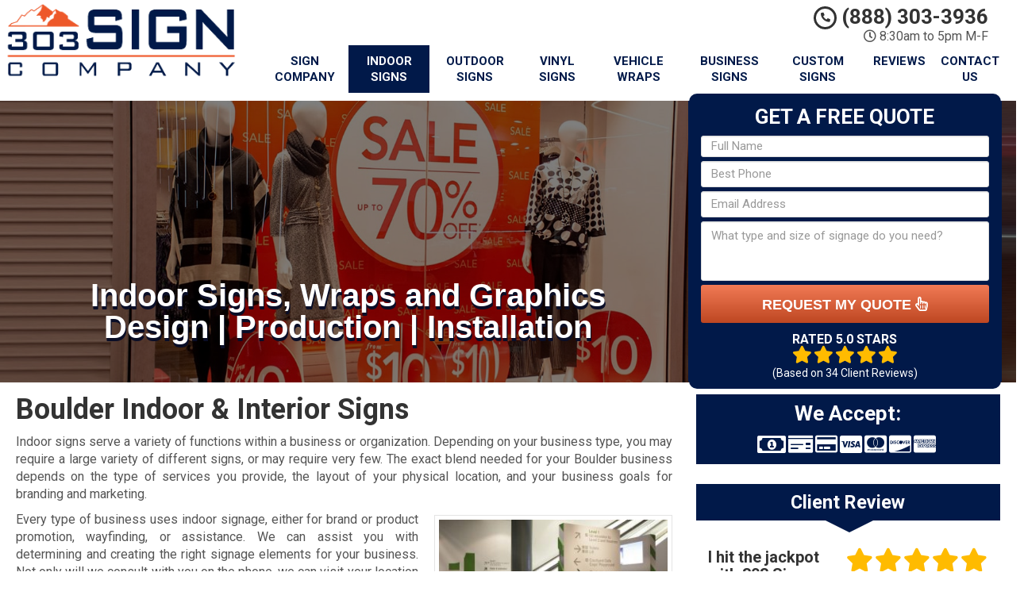

--- FILE ---
content_type: text/html; charset=UTF-8
request_url: https://www.bouldersigncompany.org/interior-signs/
body_size: 17660
content:
<!DOCTYPE html>
<html lang="en">
	<head><meta http-equiv="Content-Type" content="text/html; charset=utf-8">
		<meta name="viewport" content="width=device-width, initial-scale=1">
        <meta http-equiv="x-dns-prefetch-control" content="off">
        <meta name="theme-color" content="#008000">
        <meta name="msapplication-navbutton-color" content="#008000">
        <meta name="apple-mobile-web-app-status-bar-style" content="#008000">
				
		<title>  Boulder Indoor &amp; Interior Signs</title>
        <meta property="og:image" content="http://www.bouldersigncompany.org/wp-content/uploads/2013/09/fallback-1.png" />
				<link rel="shortcut icon" href="http://www.bouldersigncompany.org/wp-content/uploads/2013/09/favicon.png">
        		
				
		<meta name='robots' content='max-image-preview:large' />
<link rel='dns-prefetch' href='//cdnjs.cloudflare.com' />
<link rel="alternate" title="oEmbed (JSON)" type="application/json+oembed" href="https://www.bouldersigncompany.org/wp-json/oembed/1.0/embed?url=https%3A%2F%2Fwww.bouldersigncompany.org%2Finterior-signs%2F" />
<link rel="alternate" title="oEmbed (XML)" type="text/xml+oembed" href="https://www.bouldersigncompany.org/wp-json/oembed/1.0/embed?url=https%3A%2F%2Fwww.bouldersigncompany.org%2Finterior-signs%2F&#038;format=xml" />
<style id='wp-img-auto-sizes-contain-inline-css' type='text/css'>
img:is([sizes=auto i],[sizes^="auto," i]){contain-intrinsic-size:3000px 1500px}
/*# sourceURL=wp-img-auto-sizes-contain-inline-css */
</style>
<style id='wp-emoji-styles-inline-css' type='text/css'>

	img.wp-smiley, img.emoji {
		display: inline !important;
		border: none !important;
		box-shadow: none !important;
		height: 1em !important;
		width: 1em !important;
		margin: 0 0.07em !important;
		vertical-align: -0.1em !important;
		background: none !important;
		padding: 0 !important;
	}
/*# sourceURL=wp-emoji-styles-inline-css */
</style>
<link rel='preload' as='style' onload="this.onload=null;this.rel='stylesheet'" id='font-awesome' href='https://cdnjs.cloudflare.com/ajax/libs/font-awesome/5.11.2/css/all.min.css' type='text/css' media='all' /><link rel='preload' as='style' onload="this.onload=null;this.rel='stylesheet'" id='bootstrap' href='https://www.bouldersigncompany.org/wp-content/themes/mmwm/css/bootstrap.min.css' type='text/css' media='all' /><link rel='preload' as='style' onload="this.onload=null;this.rel='stylesheet'" id='colorbox-css' href='https://www.bouldersigncompany.org/wp-content/themes/mmwm/colorbox/colorbox.css' type='text/css' media='all' /><link rel='preload' as='style' onload="this.onload=null;this.rel='stylesheet'" id='ouibounce-css' href='https://www.bouldersigncompany.org/wp-content/themes/mmwm/css/ouibounce.min.css' type='text/css' media='all' /><link rel='preload' as='style' onload="this.onload=null;this.rel='stylesheet'" id='theme-style' href='https://www.bouldersigncompany.org/wp-content/themes/mmwm/style.css' type='text/css' media='all' /><script type="text/javascript" src="https://www.bouldersigncompany.org/wp-includes/js/jquery/jquery.min.js" id="jquery-core-js"></script>
<script type="text/javascript" src="https://www.bouldersigncompany.org/wp-includes/js/jquery/jquery-migrate.min.js" id="jquery-migrate-js"></script>
<link rel="https://api.w.org/" href="https://www.bouldersigncompany.org/wp-json/" /><link rel="alternate" title="JSON" type="application/json" href="https://www.bouldersigncompany.org/wp-json/wp/v2/pages/754" /><link rel='shortlink' href='https://www.bouldersigncompany.org/?p=754' />
<script>document.documentElement.className += " js";</script>
<!--[if lt IE 9]><script src="https://www.bouldersigncompany.org/wp-content/themes/mmwm/js/html5shiv.js"></script><script src="https://www.bouldersigncompany.org/wp-content/themes/mmwm/js/respond.min.js"></script><![endif]-->		<script type="text/javascript">
		  // Notice how this gets configured before we load Font Awesome
		  window.FontAwesomeConfig = { autoReplaceSvg: false }
		</script>
				<link rel="preconnect" href="https://fonts.gstatic.com">
<link href="https://fonts.googleapis.com/css2?family=Roboto:ital,wght@0,100;0,300;0,400;0,500;0,700;0,900;1,100;1,300;1,400;1,500;1,700;1,900&display=swap" rel="stylesheet">
		<link href="https://www.bouldersigncompany.org/wp-content/themes/mmwm/theme01/style.css" rel="stylesheet" type="text/css" />
        <!--[if IE]>
            <link href="https://www.bouldersigncompany.org/wp-content/themes/mmwm/theme01/ie.css" rel="stylesheet" type="text/css" />
        <![endif]--> 
<script defer src="https://www.bouldersigncompany.org/wp-content/themes/mmwm/js/modernizr.custom.js"></script>
		<style>
          .page-id-754 .exElements{margin: 300px 0px 2px 0px;}            p{
    text-align: justify !important;
}
  
.pagination>li>a, .pagination>li>span{
    color:#ed592b !important;
    background: !important;
    border-color:;
}

.pagination>.active>a, .pagination>.active>a:focus, .pagination>.active>a:hover, .pagination>.active>span, .pagination>.active>span:focus, .pagination>.active>span:hover, .pagination>li>a:hover, .pagination>li>span:hover{    
    color:#ffffff !important;
    background:#ed592b !important;
    border-color:#ed592b;
}
            
            
            
          
		h1, h1 > a, h2, h2 > a, h3, h3 > a, h4, h4 > a, h5, h5 > a, h6, h6 > a, strong {color:#333333 !important}h3{font-size:18px !important}main a {color: #000000 !important;}h2.phone_on_modal a:hover, article a:hover {color: #000000 !important;}main a:hover {color: #ed592b !important;}.modal-header, header, .top-mobile.visible-xs, h2.phone_on_modal, .modal-content {background-color: #ffffff;}header .container > .social-media > ul > li > a > i {background: #cccccc;}.blocks .service_block strong, .blocks .service_block strong a, .service_block strong, .service_block strong a{color:#011949 !important}.featured-content .short-articles .blocks{border:#e2e2e2 solid 1px; border-top:solid 2px #011949 !important}.slider-bg{background:#011949 !important}.forcefullwidth_wrapper_tp_banner, .feature-area.fa_full{display:block}.forcefullwidth_wrapper_tp_banner .defaultimg{background-size: cover !important;}.navbar, .sideMenu{background-image: -webkit-gradient(linear, left 0%, left 100%, from(#1b315c), to(#011742));background-image: -webkit-linear-gradient(top, #1b315c, 0%, #011742, 100%);background-image: -moz-linear-gradient(top, #1b315c 0%, #011742 100%);background-image: linear-gradient(to bottom, #1b315c 0%, #011742 100%);background-repeat: repeat-x;filter: progid:DXImageTransform.Microsoft.gradient(startColorstr='#1b315c', endColorstr='#011742', GradientType=0);}.navbar-brand:hover,.navbar-nav > li > a:hover,.navbar-brand:focus,.navbar-nav > li > a:focus, .navbar .navbar-nav > .active > a, .navbar .navbar-nav > li:hover > a {background: #011949;}header.sticky{background:#ffffff; border-bottom: #01143a solid 2px;}.item_toggler:hover{background: #000816;}.item_toggler, .sideMenu li a:hover, .sideMenu > li > a:hover,.sideMenu > li > a:focus, .sideMenu .active > a, .sideMenu > li:hover > a {background-image: -webkit-gradient(linear, left 0%, left 100%, from(#1b315c), to(#011742));background-image: -webkit-linear-gradient(top, #1b315c, 0%, #011742, 100%);background-image: -moz-linear-gradient(top, #1b315c 0%, #011742 100%);background-image: linear-gradient(to bottom, #1b315c 0%, #011742 100%);background-repeat: repeat-x;filter: progid:DXImageTransform.Microsoft.gradient(startColorstr='#1b315c', endColorstr='#011742', GradientType=0);}.dropdown.open a.dropdown-toggle,.dropdown-menu,.dropdown.open .dropdown-menu {background: #01143a ;}.dropdown-menu > li > a:hover,.dropdown-menu > li > a:focus,.dropdown-menu > .active > a,.dropdown-menu > .active > a:hover,.dropdown-menu > .active > a:focus, .nav .open>a, .nav .open>a:focus, .nav .open>a:hover {background-color: #011742 !important;}.navbar .navbar-nav > li > a, .navbar .navbar-nav > .active > a, .navbar-brand, .dropdown-menu > li > a, .dropdown-menu .dropdown-header, .dropdown-menu > li > a:hover, .dropdown-menu > li > a:focus, .dropdown-menu > .active > a, .dropdown-menu > .active > a:hover, .dropdown-menu > .active > a:focus {color:#ffffff}.navbar-toggle .icon-bar {background-color:#ffffff;}.feature-area {background-color: #FFF !important;}main {background-image:url() !important;}footer {background-image:url() !important;}.widget_text h2, .widget_nav_menu h2,.aggregate-rating,.lead-form .form, .frm_form_widget, .testimonial_widget h2, .modal-body, .gallery-caption, .srv_group_holder h3,.feature-area .lead-form .form:before,.feature-area .lead-form .form:after {background-color:#011949;border-color:#011949;}.sidebar .aggregate-rating h2:after, .sidebar .widget h2:after{border-top: 20px solid #011949}.nt_head .navbar-nav > li > a{
			    color:#011949;
			}.nav .active, .nav .active a, .nav .active a:hover, .nav .menu-item a:hover{
    background-color:#011949 important;
}h4.modal-title, .lead-form .form h2, .frm_form_widget h2, .lead-form .form p, .frm_form_widget p, .modal-title {color:#ffffff !important;}footer {border-top:solid 1px#011949;border-bottom:solid 1px#011949;}footer .footer-bottom {border-top:solid 1px#011949;}footer{background: #011949 !important;}footer h2, footer h2 a, footer h3, footer h3 a, footer h4, footer h5, footer h6, footer strong {color:#ffffff !important;}footer{color:#ffffff;}.license_details h4 {color:#ffffff !important;}footer a, footer .aggregate-rating a, footer .aggregate-rating a strong {color:#ffffff !important;}footer a:hover, footer .aggregate-rating a:hover {color:#cccccc !important;}footer .footer-bottom nav a {color:#011949 !important;}footer .footer-bottom nav a:hover {color:#01143a !important;}footer .footer-bottom {background-color:#ffffff;padding:5px 0 5px;margin-top:0px;margin-bottom:-30px;}footer .footer-bottom {color:#011949;}.stickyMenu{color:#ed592b}.stickyMenu:hover{color:#ed592b}article a.btn-primary{color:#ffffff !important}.btn-primary{background:#ed592b}.btn-primary:hover{background-image: -webkit-gradient(linear, left 0%, left 100%, from(#f7ad96), to(#772d16));background-image: -webkit-linear-gradient(top, #f7ad96, 0%, #772d16, 100%);background-image: -moz-linear-gradient(top, #f7ad96 0%, #772d16 100%);background-image: linear-gradient(to bottom, #f7ad96 0%, #772d16 100%);background-repeat: repeat-x;filter: progid:DXImageTransform.Microsoft.gradient(startColorstr='#f7ad96', endColorstr='#772d16', GradientType=0);color:#ffffff;border-color:#f7ad96;}.frm_style_formidable-style.with_frm_style .frm_submit button, .frm_button_submit, .btn-primary, .btn-default.wrbtn, .stickyPhone, .stickyEmail {background-image: -webkit-gradient(linear, left 0%, left 100%, from(#f17a55), to(#be4722));background-image: -webkit-linear-gradient(top, #f17a55, 0%, #be4722, 100%);background-image: -moz-linear-gradient(top, #f17a55 0%, #be4722 100%);background-image: linear-gradient(to bottom, #f17a55 0%, #be4722 100%);background-repeat: repeat-x;filter: progid:DXImageTransform.Microsoft.gradient(startColorstr='#f17a55', endColorstr='#be4722', GradientType=0);border-color:#be4722;color:#ffffff;}.frm_style_formidable-style.with_frm_style .frm_submit button:active, .frm_style_formidable-style.with_frm_style .frm_submit button:focus, .frm_style_formidable-style.with_frm_style .frm_submit button:active, .frm_style_formidable-style.with_frm_style .frm_submit button:hover, .frm_button_submit:hover, .btn-primary:hover, .btn-default.wrbtn:hover, .stickyPhone:hover, .stickyEmail:hover{background-image: -webkit-gradient(linear, left 0%, left 100%, from(#ef6a41), to(#d55027));background-image: -webkit-linear-gradient(top, #ef6a41, 0%, #d55027, 100%);background-image: -moz-linear-gradient(top, #ef6a41 0%, #d55027 100%);background-image: linear-gradient(to bottom, #ef6a41 0%, #d55027 100%);background-repeat: repeat-x;filter: progid:DXImageTransform.Microsoft.gradient(startColorstr='#ef6a41', endColorstr='#d55027', GradientType=0);color:#ffffff;border-color:#f17a55;}.rev_slider .btn-primary, a.serv_button{background-image: -webkit-gradient(linear, left 0%, left 100%, from(#f17a55), to(#be4722));background-image: -webkit-linear-gradient(top, #f17a55, 0%, #be4722, 100%);background-image: -moz-linear-gradient(top, #f17a55 0%, #be4722 100%);background-image: linear-gradient(to bottom, #f17a55 0%, #be4722 100%);background-repeat: repeat-x;filter: progid:DXImageTransform.Microsoft.gradient(startColorstr='#f17a55', endColorstr='#be4722', GradientType=0);border-color:#be4722;}.rev_slider .btn-primary:hover, a.serv_button:hover{background-image: -webkit-gradient(linear, left 0%, left 100%, from(#ef6a41), to(#d55027));background-image: -webkit-linear-gradient(top, #ef6a41, 0%, #d55027, 100%);background-image: -moz-linear-gradient(top, #ef6a41 0%, #d55027 100%);background-image: linear-gradient(to bottom, #ef6a41 0%, #d55027 100%);background-repeat: repeat-x;filter: progid:DXImageTransform.Microsoft.gradient(startColorstr='#ef6a41', endColorstr='#d55027', GradientType=0);border-color:#f17a55;}.frm_style_formidable-style.with_frm_style .frm_submit button, .btn-warning, .frm_submit input[type=submit].btn-warning, .frm_submit input[type=button].btn-warning, .srv_group_holder b, .ctaBtnCrawl, .btn-default.wrbtn {background-image: -webkit-gradient(linear, left 0%, left 100%, from(#f17a55), to(#be4722));background-image: -webkit-linear-gradient(top, #f17a55, 0%, #be4722, 100%);background-image: -moz-linear-gradient(top, #f17a55 0%, #be4722 100%);background-image: linear-gradient(to bottom, #f17a55 0%, #be4722 100%);background-repeat: repeat-x;filter: progid:DXImageTransform.Microsoft.gradient(startColorstr='#f17a55', endColorstr='#be4722', GradientType=0);border-color:#be4722 !important;}.frm_style_formidable-style.with_frm_style .frm_submit button:active, .frm_style_formidable-style.with_frm_style .frm_submit button:focus, .frm_style_formidable-style.with_frm_style .frm_submit button:active, .frm_style_formidable-style.with_frm_style .frm_submit button:hover, .frm_style_formidable-style.with_frm_style .frm_submit button:hover, .btn-warning:hover, .frm_submit input[type=submit].btn-warning:hover, .frm_submit input[type=button].btn-warning:hover, .srv_group_holder b:hover, .ctaBtnCrawl:hover, .btn-default.wrbtn:hover {background-image: -webkit-gradient(linear, left 0%, left 100%, from(#ef6a41), to(#d55027));background-image: -webkit-linear-gradient(top, #ef6a41, 0%, #d55027, 100%);background-image: -moz-linear-gradient(top, #ef6a41 0%, #d55027 100%);background-image: linear-gradient(to bottom, #ef6a41 0%, #d55027 100%);background-repeat: repeat-x;filter: progid:DXImageTransform.Microsoft.gradient(startColorstr='#ef6a41', endColorstr='#d55027', GradientType=0);border-color:#f17a55 !important;}.phone a, header .aggregate-rating h3, .phone h3{color:#333333 !important; text-decoration:none}.
				
				-address {margin-top:10px !important}.phone-address .phone {line-height:1.1 !important}.phone-address .address, .phone-address .hours {}.starburst, .starburst h3, .starburst a, .starburst h3 a {color:#ffffff !important}.starburst .svg-inline--fa{color:#dd3333}.defaultimg {
    background-size: cover !important;
}
#gallery-5 img {
    border: 3px solid #ffffff !important;
}
#gallery-5 .gallery-item {
    margin-top: 0px !important;
    margin-bottom: 0px !important;
}
@media only screen and (min-width:768px){
.srv_group_holder img{
width:100%;
}
}
@media screen and (min-width: 992px) {
    .equal .navbar-nav&gt;li {
        display: flex !important;
    }
}
.feature-area, main.rsactive {
    margin-top: 0px !important;
}
@media screen and (max-width: 767px){
    .rev_slider .btn-primary{
        font-family: Arial,sans-serif !important;
        border-radius: 3px !important;
        text-decoration: none !important;
        padding: 8px 8px !important;
        font-size: 16px !important;
    }
    .rev_slider .btn-primary b, .rev_slider .btn-primary i.fa{
        border-radius: 3px !important;
        text-decoration: none !important;
        padding-top: 8px !important;
        padding-bottom: 8px !important;
        font-size: 16px !important;
    }
}
.page-template-page-review-positive .frm_form_fields label, .page-template-page-review-negative .frm_form_fields label{
    display:inline-block !important;
}
.stcontext.url a {
    padding: 26px 24px;
}
@media screen and (max-width: 767px){
.stcontext.url a {
    padding: 26px 28px;
}
}
.short-articles .col-xs-6:after, .short-articles .col-xs-6:before {
    -webkit-box-shadow: unset;
    -moz-box-shadow: unset;
    box-shadow: unset;
    -webkit-transform: unset;
    -moz-transform: unset;
    -o-transform: unset;
    -ms-transform: unset;
    transform: unset;
}
.feature-area .lead-form .sidebar .aggregate-rating{margin-top:12px;}
@media only screen and (min-width: 1080px) and (max-width: 1261px){
    .nt_head .col-sm-9{
        width:100% !important;
        margin-left:15px;
        margin-top:-50px;
    }
.topnt .container{
		width:100% !important
	}
}
@media only screen and (min-width: 992px) and (max-width: 1079px){
    .container{
        width:100% !important;
    }
    .nt_head .col-sm-9{
        width:95% !important;
        margin-left:15px;
        margin-top:-50px;
    }
.logo{padding-left:15px !important;}
.topnt .container{
		width:100% !important
	}
}
@media only screen and (max-width: 767px){
.sideMenu {z-index:9999999999 !important}
header .logo{text-align:center !important}
}
@media only screen and (max-width: 992px){
.sideMenu {z-index:9999999999 !important}
.nt_head .logo{display:inline-block !important}
header .topnt .container{width:100% !important}
}
@media only screen and (min-width: 768px) and (max-width: 992px){
.sideMenu li{width:100% !important}
}


#menu-item-5966{
width:12%;
}
#menu-item-85{
width:15%;
}
.page-template-page-contact main .col-md-12 .col-md-12{
    margin: 0px 0px !important;
    width: 100% !important;
}
.exElements h2, .exElements h2 span{
    font-size:40px !important;
    line-height:40px !important;
    margin-top:25px;
    font-family: Arial,sans-serif !important;
}
.exElements h2:first-line{
    font-size:40px !important;
}
.sbgfull:before,rs-module rs-mask-wrap .rs-layer, rs-module rs-mask-wrap *:last-child{
    background:rgba(0,0,0,0.5) !important;
}
@media only screen and (min-width: 768px){
    .exElements h2, .exElements h2 span{
        font-size:40px !important;
        line-height:40px !important;
        margin-top:25px;
        font-family: Arial,sans-serif !important;
    }
    .exElements h2:first-line{
        font-size:40px !important;
    }
}
@media only screen and (max-width: 767px){
    .exElements {
        margin: 19px 0px 2px 0px !important;
    }
    .exElements h2, .exElements h2 span{
        font-size:22px !important;
        line-height:22px !important;
    }
    .exElements h2:first-line{
        font-size:22px !important;
    }
}
.cc_logos i, .cc_logos i.fa, .cc_logos i.far, .cc_logos .svg{
    font-size: 25px !important;
    padding: 0px 0px;
    margin: 0px 3px 0px 0px;
top:0px !important;
}
.cc_logos i.fa-money-bill-alt, .cc_logos .svg:first-child{font-size: 29px !important;
    top: 2px !important;
    position: relative;}

/*Hide Recaptcha Badge*/
.grecaptcha-badge { 
    visibility: hidden;
}    .feature-area, main.rsactive {
        margin-top: 0px !important;
    } .defaultimg {
    background-size: cover !important;
}#next, #prev{color:;} #next:hover, #prev:hover{color: !important;}.cycle-pager span{background:;} .cycle-pager span.cycle-pager-active{background:;}.top-nav li a{color:}.top-nav li a:hover{color: !important; }.testimonial_widget h2, .widget_nav_menu h2, .widget_text h2, .aggregate-rating h2, .aggregate-rating h2, .modal-title{color:#FFF !important; font-size:23.7px}.testimonial-text,.sidebar .aggregate-rating, .sidebar .aggregate-rating span, .sidebar .aggregate-rating h3, .sidebar .aggregate-rating strong, #next .fa, #prev .fa{color:#FFF !important;}.sidebar .aggregate-rating a{color:#FFF !important;}.new_head .btn-group>.btn:first-child:not(:last-child):not(.dropdown-toggle) {
    border-top-right-radius: 3px !important;
    border-bottom-right-radius: 3px !important;
    width:100%;
}
            @media only screen and (min-width:768px){
                .srv_group_holder img{
                width:100%;
                }
            }
            @media screen and (min-width: 992px) {
                .equal .navbar-nav>li {
                    display: flex !important;
                }
            }
            			
			.frm_form_widget p{color:#ffffff !important; }            	.testimonial_widget h2, .widget_nav_menu h2,.aggregate-rating h2,.aggregate-rating{color:#ffffff !important; }            
                        .phone-address .phone{color:#333333 !important}
            .phone-address .address{color: !important}
            .phone-address .hctext{color: !important}
            .phone-address .hours{color: !important}
            .sidebar ul.sub-menu {
    padding-left: 25px;
}
            .sub-menu .menu-item:last-child {
    border-bottom: none;
}
            .wrbtn{color: #ffffff !important; background:  !important}
			
     .widget_nav_menu h2, .testimonial_widget h2, .widget_text h2 {
    text-align: center;
    -webkit-box-shadow: inset 0 0 60px rgba(0,0,0,.25),0 0 rgba(0,0,0,.25);
    box-shadow: inset 0 0 60px rgba(0,0,0,.25),0 0 rgba(0,0,0,.25);
}
            
.sidebar a, .testimonial-text a, .widget_nav_menu a,.sidebar li:before, .testimonial_widget .cycle-slideshow article a, .blocks h2 a:hover {
    text-decoration: none;
    color:#000000;
}
 .sidebar a:hover, .testimonial-text a, .widget_nav_menu a:hover, .testimonial_widget .cycle-slideshow article a:hover, .sidebar li:hover:before{
      color:#ed592b;
 }
    .widget_nav_menu a:hover sidebar .menu-item:before{
                 color:#ed592b;
            }
.widget_nav_menu ul, .widget_text ul {
    padding: 0;
    list-style: none;
}
.widget ul li {
    padding: 7px 0px;
    border-bottom: 2px dotted #333333;
  
}   
                        .sidebar article.testimonial .testimonial-text{
                color: #333333 !important;
            }
                                    .sidebar article.testimonial .testimonial-text a{
                color: #000000 !important;
            }
                                    .sidebar article.testimonial .testimonial-text a:hover{
                color: #ed592b !important;
            }
                        
            #ouibounce-modal .modal-title h3{color:#ffffff !important}.modal-body, .modal-footer, #ouibounce-modal .modal-footer p{
                        color:#ffffff !important
                    }#ouibounce-modal .modal{
                        height:460px !important
                    }.modal-header:before{
                        display:block;
                        content:"";
                        height:120px;
                        background: url(http://www.bouldersigncompany.org/wp-content/uploads/2013/09/303Signs_logo.png) center center no-repeat !important;
                        -webkit-background-size: contain !important;
                        background-size: contain !important;
                        margin:0px auto !important;
                        width:100% !important;
                        max-width:300px;
                    }@media only screen and (min-width: 768px) {.short-articles .blocks{
                            min-height:130px !important;
                        }}            header .aggregate-rating, header .aggregate-rating a{
                color: !important;
            }
            /*.testimonial_widget .cycle-slideshow{
                min-height: 330px !important;
            }*/
        @media only screen and (min-width: 768px){
            /*header .logo, header .phone-address, header .social-media {
                height: 100px !important;
            }*/
        }
            
            @media screen and (max-width: 991px) {
                .navbar-nav li.menu-item-has-children{
                                    }
            }
            .te_full {
                        margin-bottom: 20px; 
                    }            @media only screen and (min-width: 768px){
                        }
		
.closeModalBtn span{background:#011949}#myModalGallery .close, #myModalGallery .close span{color:#ed592b !important}.featured-content .te_full{display:none !important}    /*body {display:none; display: block \9 !important;}*/
    @media only screen and (min-width:768px){.trust-elements img{
        height:60px !important;
        width:auto !important;
    }

</style>
        
<!--[if IE 10]>
<style>
        html[data-useragent*='MSIE 10.0'] .nav>li>a, .navbar-nav>li>a{
            padding: 10px 10px !important;
            display:none !important;
        }
        html[data-useragent*='MSIE 10.0'] .navbar .navbar-nav{
            text-align:center;
        }
</style>
<![endif]-->
<!--[if IE 9]>
<style>
body {display:block !important}
.item{
width:16.66% !important;
height:200px;
vertical-align:top;
overflow:hidden;
border:#FFF solid 2px;
}
.item img{
  min-height: 100%;
  min-width: 100%;
    height:auto;
    padding:0px !important;
}
.nav>li>a, .navbar-nav>li>a{
    padding: 10px 10px !important;
}
.navbar-nav>li{
    float:none !important;
    display:inline-block !important;
}
.navbar .navbar-nav{
    text-align:center !important;
}
</style>
<![endif]-->
<!--[if IE 8]>
<style>
body {display:block !important}
.item{
width:16.66% !important;
vertical-align:top;
}
.item img{
}
.te_full .trust-elements img{
width:150px !important; height:auto;
}
.service_block{
width:100% !important;
}
.service_block b{
width:100% !important;
position:relative !important;
}
ul.nav{
text-align:center !important;
}
.logo img{
width:90% !important;
height:auto !important;
}
.view-gallery-btn{
display: none !important;
}
</style>
<![endif]-->
<style>
    .sidebar .testimonial_widget{
        display: inline-block !important;
    }   
    
    @media screen and (min-width: 768px) {
        .equal .navbar-nav>li{
            display:flex !important;
        }
    }
</style>         
<!--[if IE]> 
  <script defer src="https://oss.maxcdn.com/libs/html5shiv/3.7.0/html5shiv.js"></script>
  <script defer src="https://oss.maxcdn.com/libs/respond.js/1.4.2/respond.min.js"></script>
<![endif]-->
</head>
<body class="wp-singular page-template-default page page-id-754 wp-theme-mmwm">
<!-- Modal -->
<div class="modal fade" id="myModal" tabindex="-1" role="dialog" aria-labelledby="myModalLabel">
  <div class="modal-dialog" role="document">
    <div class="modal-content">
      <div class="modal-header">
        <button type="button" class="close" data-dismiss="modal" aria-label="Close"><span aria-hidden="true">&times;</span></button>        
      </div>
              <h2 class="phone_on_modal hidden-xs"><br><i class="fas fa-phone-alt"></i> (888) 303-3936</h2>
        <h2 class="phone_on_modal visible-xs"><a class="btn btn-primary" href="tel:8883033936"><i class="fas fa-phone-alt"></i> <span class="hidden-xs"></span> (888) 303-3936</a></h2>
            <div class="modal-body">
        <h4 class="modal-title" id="myModalLabel">
          GET A FREE QUOTE</h4>
          Please select a valid form      </div>
    </div>
  </div>
</div>

<!-- Modal -->
<div class="modal fade" id="myModalGallery" tabindex="-1" role="dialog" aria-labelledby="myModalLabel">
  <div class="modal-dialog" role="document">
    <div class="modal-content"><button type="button" class="close" data-dismiss="modal" aria-label="Close"><span aria-hidden="true">&times;</span></button>    
      <div class="modal-body">
          <div class="preloader">
              <div class="preitems">
                    <i class="fa fa-spinner fa-spin fa-3x fa-fw"></i>
                    <span class="sr-only">Loading...</span>              
              </div>
          </div>
          <div style="width:100%; margin-left:auto; margin-right:auto" class="gallery gallery-columns-5 gallery-size-medium masonry">
        <div class="gallery_items">
            <div id="grid" data-columns>
              
          </div>
          </div>
          </div>
      </div>
    </div>
  </div>
    <div class="closeModalBtn"><span data-dismiss="modal"><i class="fa fa-times" aria-hidden="true"></i> Close Gallery</span></div>
</div>
        
        
             
			<div class="wrapper">
                			<header class="old_HD">

				<div class="custom">
				<div class="container">
                                        <div class="top">
                    	<div class="row">
                                                        <div class="stickyM"><span class="stickyMenu"><i class="fa fa-bars" aria-hidden="true"></i><small>MENU</small></span></div>
                                                                                                                
                            <div class="nt_head">
                                <div class="row">
                                    <div class="col-sm-3 col-md-3">
                                        <div class="logo"><a href="https://www.bouldersigncompany.org"><img width="200" height="200" alt="Boulder Indoor &amp; Interior Signs" src="http://www.bouldersigncompany.org/wp-content/uploads/2013/09/303Signs_logo.png"/></a></div>
                                    </div>
                                    <div class="col-sm-9 col-md-9 topnt">
                                                                            <div class="container">
                                        <div class="col-sm-3 col-md-3 hidden-xs"></div>
                                        <div class="col-sm-3 col-md-3 hidden-xs"></div>
                                        <div class="col-sm-6 col-md-6 phone-address text-right">
                                            <span class="phone"><a href="tel:8883033936"><i class="fas fa-phone-alt"></i>  (888) 303-3936 <strong id="phone_number"> </strong></a></span>
                                                                                            </span>
                                            
                                            <!-- CUSTOM TEXT -->
                                                                                        <!-- CUSTOM TEXT -->


                                            <div class="btn-group">
    <!--<div class="addBtn"><a href="#" class="ctaBtnCrawl" data-toggle="modal" data-target="#myModal">
        </a>
    </div>-->
                                                <a href="tel:8883033936" class="btn btn-primary"><i class="fa fa-phone fa-fw"></i> Click to Call</a>
    <a href="#" class="btn mobcbtn btn-primary" data-toggle="modal" data-target="#myModal"><i class="fas fa-envelope"></i>
    Contact Us    </a>

                                                                                          </div><!--/.btn-group -->
                                            <span class="hours"><i class="far fa-clock"></i> 8:30am to 5pm M-F</span>                                        </div>
                                </div>
                                                                                                                    <!--<div class="addBtn"><a href="#" class="ctaBtnCrawl"  data-toggle="modal" data-target="#myModal"></a>
                                             
                                            </div>-->
                                        <nav class="navbar equal">
                                            <div class="container">                    
                                                <div class="navbar-header">
                                                    <span class="navbar-brand visible-xs visible-sm">Navigation</span>                        
                                                  <button type="button" class="navbar-toggle" data-toggle="collapse" data-target=".navbar-collapse">
                                                    <span class="icon-bar"></span>
                                                    <span class="icon-bar"></span>
                                                    <span class="icon-bar"></span>
                                                  </button>
                                                </div>
                                                <div class="navbar-collapse collapse">
                                                    <ul class="nav navbar-nav"><li id="menu-item-460" class="menu-item menu-item-type-post_type menu-item-object-page menu-item-home menu-item-460"><a title="Sign Company" href="https://www.bouldersigncompany.org/">Sign Company</a></li>
<li id="menu-item-780" class="menu-item menu-item-type-post_type menu-item-object-page current-menu-item page_item page-item-754 current_page_item menu-item-780 active"><a title="Indoor Signs" href="https://www.bouldersigncompany.org/interior-signs/">Indoor Signs</a></li>
<li id="menu-item-781" class="menu-item menu-item-type-post_type menu-item-object-page menu-item-781"><a title="Outdoor Signs" href="https://www.bouldersigncompany.org/exterior-signs/">Outdoor Signs</a></li>
<li id="menu-item-774" class="menu-item menu-item-type-post_type menu-item-object-page menu-item-774"><a title="Vinyl Signs" href="https://www.bouldersigncompany.org/vinyl-signs/">Vinyl Signs</a></li>
<li id="menu-item-775" class="menu-item menu-item-type-post_type menu-item-object-page menu-item-775"><a title="Vehicle Wraps" href="https://www.bouldersigncompany.org/vehicle-wraps/">Vehicle Wraps</a></li>
<li id="menu-item-4590" class="menu-item menu-item-type-post_type menu-item-object-page menu-item-4590"><a title="Business Signs" href="https://www.bouldersigncompany.org/business-signs/">Business Signs</a></li>
<li id="menu-item-782" class="menu-item menu-item-type-post_type menu-item-object-page menu-item-782"><a title="Custom Signs" href="https://www.bouldersigncompany.org/custom-signs/">Custom Signs</a></li>
<li id="menu-item-5966" class="menu-item menu-item-type-post_type menu-item-object-page menu-item-5966"><a title="Reviews" href="https://www.bouldersigncompany.org/reviews/">Reviews</a></li>
<li id="menu-item-85" class="menu-item menu-item-type-post_type menu-item-object-page menu-item-85"><a title="Contact Us" href="https://www.bouldersigncompany.org/contact-us/">Contact Us</a></li>
</ul>                                                </div><!--/.nav-collapse -->


                                            </div><!--/.container -->
                                        </nav>
                                                                            </div>
                                </div>
                            </div>
                                                    </div>
                    </div>
				</div><!--/.container -->
                                
				</div><!--/.custom -->
			</header>

<div class="sideMenu">
    <div class="smHead">
        <div class="smTitle">Site Navigation</div>
        <div class="smback"><i class="fas fa-arrow-left"></i></div>
    </div>    
    <ul class="nav navbar-nav"><li class="menu-item menu-item-type-post_type menu-item-object-page menu-item-home menu-item-460"><a title="Sign Company" href="https://www.bouldersigncompany.org/">Sign Company</a></li>
<li class="menu-item menu-item-type-post_type menu-item-object-page current-menu-item page_item page-item-754 current_page_item menu-item-780 active"><a title="Indoor Signs" href="https://www.bouldersigncompany.org/interior-signs/">Indoor Signs</a></li>
<li class="menu-item menu-item-type-post_type menu-item-object-page menu-item-781"><a title="Outdoor Signs" href="https://www.bouldersigncompany.org/exterior-signs/">Outdoor Signs</a></li>
<li class="menu-item menu-item-type-post_type menu-item-object-page menu-item-774"><a title="Vinyl Signs" href="https://www.bouldersigncompany.org/vinyl-signs/">Vinyl Signs</a></li>
<li class="menu-item menu-item-type-post_type menu-item-object-page menu-item-775"><a title="Vehicle Wraps" href="https://www.bouldersigncompany.org/vehicle-wraps/">Vehicle Wraps</a></li>
<li class="menu-item menu-item-type-post_type menu-item-object-page menu-item-4590"><a title="Business Signs" href="https://www.bouldersigncompany.org/business-signs/">Business Signs</a></li>
<li class="menu-item menu-item-type-post_type menu-item-object-page menu-item-782"><a title="Custom Signs" href="https://www.bouldersigncompany.org/custom-signs/">Custom Signs</a></li>
<li class="menu-item menu-item-type-post_type menu-item-object-page menu-item-5966"><a title="Reviews" href="https://www.bouldersigncompany.org/reviews/">Reviews</a></li>
<li class="menu-item menu-item-type-post_type menu-item-object-page menu-item-85"><a title="Contact Us" href="https://www.bouldersigncompany.org/contact-us/">Contact Us</a></li>
</ul>    
    <div class="phone-address custom-text-center">
                                        <div class="btn-group">
<!--<div class="addBtn"><a href="#" class="ctaBtnCrawl" data-toggle="modal" data-target="#myModal">
</a>
</div>-->
                                            <a title"Call Now" href="tel:8883033936" class="btn btn-primary"><i class="fas fa-phone-alt"></i> (888) 303-3936 <strong id="phone_number"> </strong></a>
                                            <a title="Message Us" href="#" class="btn btn-primary" data-toggle="modal" data-target="#myModal"><i class="fas fa-envelope"></i>
Contact Us</a>
                                          
                                          <!---->
                                        </div><!--/.btn-group -->
                                </div>
</div>

	<div class="feature-area fa_full">
        <div class="spElements">
        <div class="container">
        <div class="row">
                        <div class="col-sm-8 col-md-8">
                <div class="exElements">
                    <h2>Indoor Signs, Wraps and Graphics <br /> Design | Production | Installation</h2>
                </div>
                <div class="te_full">
    
    				
    
    					<div class="panel panel-default">
    
    						<div class="trust-elements panel-body">
    
    							
    
    							    
    						</div>
    
    					</div>
    
    				
    
    				</div>
                <div class="social-media text-center"></div>
            </div>
                        <div class="col-sm-4 col-md-4">
                <div class="lead-form">

				<div class="form">

			  <h2>GET A FREE QUOTE</h2>
			  
              	
					<div class="frm_forms  with_frm_style frm_style_formidable-style" id="frm_form_3_container" data-token="02ba090076821e27f114dbc33acebf5b">
<form enctype="multipart/form-data" method="post" class="frm-show-form  frm_js_validate  frm_pro_form " id="form_gsqkfb" data-token="02ba090076821e27f114dbc33acebf5b">
<div class="frm_form_fields ">
<fieldset>

<div class="frm_fields_container">
<input type="hidden" name="frm_action" value="create" />
<input type="hidden" name="form_id" value="3" />
<input type="hidden" name="frm_hide_fields_3" id="frm_hide_fields_3" value="" />
<input type="hidden" name="form_key" value="gsqkfb" />
<input type="hidden" name="item_meta[0]" value="" />
<input type="hidden" id="frm_submit_entry_3" name="frm_submit_entry_3" value="1a25a6fe94" /><input type="hidden" name="_wp_http_referer" value="/interior-signs/" /><div id="frm_field_15_container" class="frm_form_field form-field  frm_required_field frm_none_container">
    <label for="field_1obw1k" class="frm_primary_label">Full Name
        <span class="frm_required">*</span>
    </label>
    <input  type="text" id="field_1obw1k" name="item_meta[15]" value=""  placeholder="Full Name" data-reqmsg="Full Name cannot be blank." aria-required="true" data-invmsg="Full Name is invalid" aria-invalid="false"   />
    
    
</div>
<div id="frm_field_96_container" class="frm_form_field form-field  frm_required_field frm_none_container">
    <label for="field_435b57" class="frm_primary_label">Best Phone
        <span class="frm_required">*</span>
    </label>
    <input type="tel" id="field_435b57" name="item_meta[96]" value=""  placeholder="Best Phone" data-reqmsg="Best Phone cannot be blank." aria-required="true" data-invmsg="Best Phone is invalid" aria-invalid="false" pattern="((\+\d{1,3}(-|.| )?\(?\d\)?(-| |.)?\d{1,5})|(\(?\d{2,6}\)?))(-|.| )?(\d{3,4})(-|.| )?(\d{4})(( x| ext)\d{1,5}){0,1}$"  />
    
    
</div>
<div id="frm_field_95_container" class="frm_form_field form-field  frm_required_field frm_none_container">
    <label for="field_wa7dfv" class="frm_primary_label">Email Address
        <span class="frm_required">*</span>
    </label>
    <input type="email" id="field_wa7dfv" name="item_meta[95]" value=""  placeholder="Email Address" data-reqmsg="Email Address cannot be blank." aria-required="true" data-invmsg="Email Address is invalid" aria-invalid="false"  />
    
    
</div>
<div id="frm_field_19_container" class="frm_form_field form-field  frm_none_container">
    <label for="field_8zmxx4" class="frm_primary_label">Comments/Message
        <span class="frm_required"></span>
    </label>
    <textarea name="item_meta[19]" id="field_8zmxx4" rows="5"  placeholder="What type and size of signage do you need?" data-invmsg="Comments/Message is invalid" aria-invalid="false"  ></textarea>
    
    
</div>
<input type="hidden" name="item_meta[364]" id="field_jxbdx" value="http://www.bouldersigncompany.org/interior-signs/"  data-frmval="http://www.bouldersigncompany.org/interior-signs/"   />
<input type="hidden" name="item_meta[368]" id="field_referrer2" value=""     />
<div id="frm_field_396_container" class="frm_form_field form-field  frm_none_container">
	<label for="g-recaptcha-response" id="field_ugtuv_label" class="frm_primary_label">Captcha
		<span class="frm_required" aria-hidden="true"></span>
	</label>
	<div  id="field_ugtuv" class="g-recaptcha" data-sitekey="6LcR5bEqAAAAAMBmHmmIKcGel6sHuJAi-EHziGw-" data-size="invisible" data-theme="light" data-callback="frmAfterRecaptcha"></div>
	
	
</div>
<div id="frm_field_393_container" class="frm_form_field form-field ">
	<div class="frm_submit">

<button class="frm_button_submit frm_final_submit" type="submit"   formnovalidate="formnovalidate">Request My Quote <i class="far fa-hand-pointer"></i></button>

</div>
</div>
	<input type="hidden" name="item_key" value="" />
			<div id="frm_field_397_container">
			<label for="field_rau8i"  style="display:none;">
				If you are human, leave this field blank.			</label>
			<input  id="field_rau8i" type="text" class="frm_form_field form-field frm_verify" name="item_meta[397]" value=""  style="display:none;" />
		</div>
		<input type="text" name="mcp1V" value="" style="display: none !important;" /><input name="frm_state" type="hidden" value="fxae13CY0L0ei2opX+RykEZ8eHb7AS/WGpuBP/XgUwI3lNc06QCIyu597+tsjtsR" /></div>
</fieldset>
</div>

</form>
</div>

              	<div class="sidebar">
                    

	<div class="aggregate-rating">
	<h3>RATED 5.0 STARS</h3><a href="https://www.bouldersigncompany.org/reviews"><i class="fa fa-star"></i><i class="fa fa-star"></i><i class="fa fa-star"></i><i class="fa fa-star"></i><i class="fa fa-star"></i><br/> (Based on <span>34</span> Client Reviews</strong>)</a></div>                    </div>
				</div><!--/.form -->

			</div>
            </div>     
                    </div>
        </div>
        <div class="sbgfull" style="background:url(http://www.bouldersigncompany.org/wp-content/uploads/2013/09/Indoor-Signs.jpg)"><img loading="lazy" src="http://www.bouldersigncompany.org/wp-content/uploads/2013/09/Indoor-Signs.jpg" style="display:none"></div>        </div>
	</div>
		<main>

    

	
	

		<div class="container bformcont ">

            
                        


                            
                            <div class="home_content">
            <div class="col-sm-8 col-md-8">		

			
		

				<article class="post-754 page type-page status-publish hentry" id="post-754">

					<!--<meta itemprop="itemreviewed" content="BoulderSignCompany.org">

					<meta itemprop="rating" content="">-->

					<h1 class="entry-title">Boulder Indoor &amp; Interior Signs</h1>

                        
                            
                            <a class="view-gallery-btn-mobile btn btn-primary visible-xs" data-toggle="modal" data-target="#myModalGallery"><i class="fa fa-eye" aria-hidden="true"></i> VIEW GALLERY</a>

                                <script type="text/javascript">

                                    jQuery(document).ready(function ($) {

                                        var setVar;                                        

                                        $('#myModalGallery .gallery-item').css('display','none');



                                        
                                        $( ".page-id-754 .view-gallery-btn" ).on("click", function(){

                                            $('#myModalGallery .gallery img.lazy_load').each(function() {

                                                this.src = $(this).data('src');

                                                $(this).removeClass("jmig-img-hide").addClass("jmig-img-show");

                                            });

                                            //checkMasonry();



                                            $('#myModalGallery .preloader').css('display','inline-block');



                                            $('#myModalGallery .gallery .gallery_items').imagesLoaded().always( function( instance ) {

                                                console.log('ALWAYS - all images have been loaded');

                                                $('#myModalGallery .gallery img.lazy_load').removeClass('jmig-img-hide');

                                                $('#myModalGallery .gallery img.lazy_load').addClass('jmig-img-show');

                                                $('#myModalGallery .gallery-item').css('display','block');

                                                $('#myModalGallery .preloader').css('display','none');

                                                mySetVar();

                                            });

                                        });



                                        function checkMasonry() {

                                            if (!$('#myModalGallery .gallery').data('masonry')) {

                                                var $gallery = $('.gallery');

                                                console.log('masonry updating for', $gallery);



                                                $gallery.imagesLoaded(function () {

                                                    $gallery.masonry({

                                                        itemSelector: '.gallery-item',

                                                        columnWidth: '.gallery-item',

                                                        isFitWidth: true,

                                                        animationOptions: {

                                                            duration: 700,

                                                            easing:'linear',

                                                            queue :false

                                                       }

                                                    })



                                                    setTimeout(function () {

                                                        $('.gallery').addClass('jmig-gallery-loaded');

                                                    }, 300);



                                                });

                                            }

                                        }



                                        function mySetVar(){

                                            setVar = setTimeout(function() {  

                                                console.log("SetRotate");

                                                try{

                                                    //$('#myModalGallery .gallery').data('masonry').layout();

                                                }catch(e){

                                                    console.error('layout error', e);

                                                }

                                                //$('img.lazy_load').lazyload();

                                                clearVar(); 

                                            }, 200);

                                        }



                                        function clearVar(){

                                            console.log('clear');

                                            clearTimeout(setVar);

                                        }



                                        $('#myModalGallery').on('show.bs.modal', function(e) {

                                            console.log('resizing');

                                            //checkMasonry();

                                            //$('#myModalGallery .gallery').css('width','1600px');

                                            mySetVar();

                                        }); 

                                    });

                                </script>

                            
                        
                        <p>Indoor signs serve a variety of functions within a business or organization. Depending on your business type, you may require a large variety of different signs, or may require very few. The exact blend needed for your Boulder business depends on the type of services you provide, the layout of your physical location, and your business goals for branding and marketing.</p>
<p><img fetchpriority="high" decoding="async" class="alignright size-medium wp-image-2045" src="http://www.bouldersigncompany.org/wp-content/uploads/2017/03/interior-signs-106-300x180.jpg" alt="Interior Wayfinding Signage for Office Building" width="300" height="180" srcset="https://www.bouldersigncompany.org/wp-content/uploads/2017/03/interior-signs-106-300x180.jpg 300w, https://www.bouldersigncompany.org/wp-content/uploads/2017/03/interior-signs-106-418x250.jpg 418w, https://www.bouldersigncompany.org/wp-content/uploads/2017/03/interior-signs-106.jpg 600w" sizes="(max-width: 300px) 100vw, 300px" />Every type of business uses indoor signage, either for brand or product promotion, wayfinding, or assistance. We can assist you with determining and creating the right signage elements for your business. Not only will we consult with you on the phone, we can visit your location to provide an on-site analysis, providing expert advice on how to best approach your signage project.</p>
<h2><b>Interior Signage for Office Buildings</b></h2>
<p><img decoding="async" class="alignright wp-image-2048 size-medium" src="http://www.bouldersigncompany.org/wp-content/uploads/2017/03/interior-signs-075-300x169.jpg" alt="Raymond James Board Room Indoor Sign" width="300" height="169" srcset="https://www.bouldersigncompany.org/wp-content/uploads/2017/03/interior-signs-075-300x169.jpg 300w, https://www.bouldersigncompany.org/wp-content/uploads/2017/03/interior-signs-075-444x250.jpg 444w, https://www.bouldersigncompany.org/wp-content/uploads/2017/03/interior-signs-075.jpg 600w" sizes="(max-width: 300px) 100vw, 300px" />Office buildings typically use indoor signage to assist with navigation, education, and brand recognition. Depending on whether you are an individual office within a facility or the owner of the office building, you may have slightly different needs.</p>
<p>However, you will most certainly need room identification and ADA signage to assist guests in the navigation of your building, and may benefit from a larger map or directory signage if there are multiple businesses within the building. An individual office will most likely want to personalize their space, adding attractive wall graphics, lobby signage such as a logo sign, or wall graphics that depict what they do and educate guests while they wait for the services or products you provide.</p>
<h2><b>Indoor Signage for Retail &amp; Restaurants</b></h2>
<p><img decoding="async" class="alignright wp-image-2046 size-medium" src="http://www.bouldersigncompany.org/wp-content/uploads/2017/03/interior-signs-122-300x249.jpg" alt="custom menu board Long John Silvers" width="300" height="249" srcset="https://www.bouldersigncompany.org/wp-content/uploads/2017/03/interior-signs-122-300x249.jpg 300w, https://www.bouldersigncompany.org/wp-content/uploads/2017/03/interior-signs-122-301x250.jpg 301w, https://www.bouldersigncompany.org/wp-content/uploads/2017/03/interior-signs-122.jpg 320w" sizes="(max-width: 300px) 100vw, 300px" />While you will still benefit from ADA and wayfinding signage, retail and restaurants have a little bit different needs than office buildings, as their primary goal is to sell products rather than services. That means they will most likely benefit from promotional signage, such as hanging banners, product displays, or sale window vinyl. Wayfinding will look different as well.</p>
<p>This can be accomplished by the use of hanging signs to indicate check out or order areas, rather than a directory style that an office would have. A restaurant will also benefit from a custom menu board that allows guests to determine exactly what they want from the offerings available.</p>
<h2><b>Signs for Warehouses &amp; Manufacturing</b></h2>
<p><img loading="lazy" decoding="async" class="alignright size-medium wp-image-2047" src="http://www.bouldersigncompany.org/wp-content/uploads/2017/03/interior-signs-111-300x262.jpg" alt="Custom Wall Mural" width="300" height="262" srcset="https://www.bouldersigncompany.org/wp-content/uploads/2017/03/interior-signs-111-300x262.jpg 300w, https://www.bouldersigncompany.org/wp-content/uploads/2017/03/interior-signs-111-287x250.jpg 287w, https://www.bouldersigncompany.org/wp-content/uploads/2017/03/interior-signs-111.jpg 600w" sizes="auto, (max-width: 300px) 100vw, 300px" />Even facilities that aren&#8217;t open to the public benefit from high-quality signage that not only raises employee morale, but provides important information or warnings that keep employees safe. You may need floor signage to help with directing employees, or to keep them from entering specific areas. Hanging banners and signs are useful for identifying different areas of the plant.</p>
<p>Wall murals can tell the story and history of your business, increasing the pride your employees feel from working at your facility. By having a space that isn&#8217;t accessible to the general public, you have the freedom to create a really exciting and fun work environment utilizing custom signage that keeps your employees excited about coming to work each day.</p>
<h2><b>Cohesive Interior Sign Collections</b></h2>
<p>When trying to promote your brand and build name recognition for your business, consistency is key. By creating brand guidelines and sticking to those guidelines throughout all of your signage, you will not only get the repetition needed for your brand to be etched in the mind of your visitors, you will also create a much more professional appearance. Consistency is the mark of professionalism, and professional signage sets the tone for how a client perceives your business. Messy, unmatching, or simply unattractive signage tells a potential customer that you don&#8217;t care. And if you don&#8217;t care about the image your business is projected, how could you possibly care about them and their needs?</p>
<div class="dwd-gallery-wrapper-standard">
		<style type="text/css">
			#gallery-2 {
				margin: auto;
			}
			#gallery-2 .gallery-item {
				float: left;
				margin-top: 10px;
				text-align: center;
				width: 25%;
			}
			#gallery-2 img {
				border: 2px solid #cfcfcf;
			}
			#gallery-2 .gallery-caption {
				margin-left: 0;
			}
			/* see gallery_shortcode() in wp-includes/media.php */
		</style>
		<div id='gallery-2' class='gallery galleryid-754 gallery-columns-4 gallery-size-thumbnail'><dl class='gallery-item'>
			<dt class='gallery-icon portrait'>
				<a href='https://www.bouldersigncompany.org/wp-content/uploads/2015/03/IMG_4122.jpg'><img loading="lazy" decoding="async" width="150" height="150" src="https://www.bouldersigncompany.org/wp-content/uploads/2015/03/IMG_4122-150x150.jpg" class="attachment-thumbnail size-thumbnail" alt="Lost Sock Wall Graphic" /></a>
			</dt></dl><dl class='gallery-item'>
			<dt class='gallery-icon landscape'>
				<a href='https://www.bouldersigncompany.org/wp-content/uploads/2015/03/IMG_4107.jpg'><img loading="lazy" decoding="async" width="150" height="150" src="https://www.bouldersigncompany.org/wp-content/uploads/2015/03/IMG_4107-150x150.jpg" class="attachment-thumbnail size-thumbnail" alt="Cohesive Signage Collection Hanging Indoor Banner" /></a>
			</dt></dl><dl class='gallery-item'>
			<dt class='gallery-icon landscape'>
				<a href='https://www.bouldersigncompany.org/wp-content/uploads/2015/03/IMG_4117.jpg'><img loading="lazy" decoding="async" width="150" height="150" src="https://www.bouldersigncompany.org/wp-content/uploads/2015/03/IMG_4117-150x150.jpg" class="attachment-thumbnail size-thumbnail" alt="Indoor Vinyl Sign The Lost Sock" /></a>
			</dt></dl><dl class='gallery-item'>
			<dt class='gallery-icon portrait'>
				<a href='https://www.bouldersigncompany.org/wp-content/uploads/2015/03/IMG_4105.jpg'><img loading="lazy" decoding="async" width="150" height="150" src="https://www.bouldersigncompany.org/wp-content/uploads/2015/03/IMG_4105-150x150.jpg" class="attachment-thumbnail size-thumbnail" alt="The Lost Sock Exterior Window Vinyl Sign" /></a>
			</dt></dl><br style="clear: both" />
		</div>
</div>
<p>&nbsp;</p>
<p>If you already have signage in place, we can create matching, cohesive signage that will complement your current signs, or we can create an entire collection for you. Regardless of the size of your project or number of signs you need to be produced, 303 Sign Company will deliver fantastic products, service, and unrivaled quality.</p>
<h2><b>Every Indoor Sign Your Business Needs!</b></h2>
<p>Interior signs for business are crucial to providing a comfortable, intuitive experience for your clients, customers, and guests. Proper utilization of the right signage elements will lead to a better customer experience, enhanced brand awareness, and increased sales.</p>
<p>Our custom indoor sign products include:</p>
<div class="srv_group_holder"><div class="col-xs-3 col-md-3"><a href="https://www.bouldersigncompany.org/floor-signs/"><img loading="lazy" decoding="async" height="150" width="150" src="https://cdn.markmywordsmedia.com/sign-images/services/floor-signs.jpg" alt="Floor Signs"></a><a href="https://www.bouldersigncompany.org/floor-signs/"><h3> Floor Signs</h3></a></div><div class="col-xs-3 col-md-3"><a href="https://www.bouldersigncompany.org/lobby-signs/"><img loading="lazy" decoding="async" height="150" width="150" src="https://cdn.markmywordsmedia.com/sign-images/services/lobby-signs.jpg" alt="Lobby Signs"></a><a href="https://www.bouldersigncompany.org/lobby-signs/"><h3> Lobby Signs</h3></a></div><div class="col-xs-3 col-md-3"><a href="https://www.bouldersigncompany.org/office-signs/"><img loading="lazy" decoding="async" height="150" width="150" src="https://cdn.markmywordsmedia.com/sign-images/services/office-signs.jpg" alt="Office Signs"></a><a href="https://www.bouldersigncompany.org/office-signs/"><h3> Office Signs</h3></a></div><div class="col-xs-3 col-md-3"><a href="https://www.bouldersigncompany.org/pop-signs/"><img loading="lazy" decoding="async" height="150" width="150" src="https://cdn.markmywordsmedia.com/sign-images/services/point-of-purchase-signs.jpg" alt="POP Signs"></a><a href="https://www.bouldersigncompany.org/pop-signs/"><h3> POP Signs</h3></a></div><div class="col-xs-3 col-md-3"><a href="https://www.bouldersigncompany.org/product-displays/"><img loading="lazy" decoding="async" height="150" width="150" src="https://cdn.markmywordsmedia.com/sign-images/services/product-displays.jpg" alt="Product Displays"></a><a href="https://www.bouldersigncompany.org/product-displays/"><h3> Product Displays</h3></a></div><div class="col-xs-3 col-md-3"><a href="https://www.bouldersigncompany.org/room-id-signs/"><img loading="lazy" decoding="async" height="150" width="150" src="https://cdn.markmywordsmedia.com/sign-images/services/room-id-signs.jpg" alt="Room ID Signs"></a><a href="https://www.bouldersigncompany.org/room-id-signs/"><h3> Room ID Signs</h3></a></div><div class="col-xs-3 col-md-3"><a href="https://www.bouldersigncompany.org/wall-signs/"><img loading="lazy" decoding="async" height="150" width="150" src="https://cdn.markmywordsmedia.com/sign-images/services/wall-signs.jpg" alt="Wall Signs"></a><a href="https://www.bouldersigncompany.org/wall-signs/"><h3> Wall Signs</h3></a></div><div class="col-xs-3 col-md-3"><a href="https://www.bouldersigncompany.org/wayfinding-signs/"><img loading="lazy" decoding="async" height="150" width="150" src="https://cdn.markmywordsmedia.com/sign-images/services/wayfinding-signs.jpg" alt="Wayfinding Signs"></a><a href="https://www.bouldersigncompany.org/wayfinding-signs/"><h3> Wayfinding Signs</h3></a></div></div>
<p>Need cohesive <a href="https://www.bouldersigncompany.org/exterior-signs/">exterior signs</a> or complementary <a href="https://www.bouldersigncompany.org/vehicle-wraps/">vehicle wraps</a>? We create all Boulder, CO custom business signage, providing the attractive, durable signage products your business needs, as well as offering installation by our staff of skilled professionals.</p>
<h2><b>Full-Service Interior Sign Manufacturers</b></h2>
<p><img loading="lazy" decoding="async" class="alignright wp-image-2087 size-medium" src="http://www.bouldersigncompany.org/wp-content/uploads/2017/03/indoor-sign-mini-e1502987121564-300x265.png" alt="67% Purchased a product because of a sign" width="300" height="265" srcset="https://www.bouldersigncompany.org/wp-content/uploads/2017/03/indoor-sign-mini-e1502987121564-300x265.png 300w, https://www.bouldersigncompany.org/wp-content/uploads/2017/03/indoor-sign-mini-e1502987121564-283x250.png 283w, https://www.bouldersigncompany.org/wp-content/uploads/2017/03/indoor-sign-mini-e1502987121564.png 357w" sizes="auto, (max-width: 300px) 100vw, 300px" />We are committed to being Boulder&#8217;s top full-service signage provider! 303 Sign Company is dedicated to providing outstanding sign design, production, and installation services, utilizing our highly-trained staff and state-of-the-art local production facility. We begin all projects with a Free Consultation, at our location or yours, where we discuss your needs, desires, brand, and budget. Once we reach agreement on what will work best for you, your business, and your brand, our designers get to work turning your ideas into a print-ready file. We encourage you to fully review your design for accuracy and correctness, as it will be produced exactly as designed. Our expert fabricators handle the actual production of your sign, ensuring it matches your approved design, and sourcing any support elements that may be needed for installation. We can provide installation services or instruct you on how to self-install depending on the complexity of your project and design.</p>
<p>We strive to be a productive part of our community, and we believe in utilizing environmentally friendly methods and materials to minimize our impact on the air, water, and soil of the Front Range and beyond.</p>
<h2><b>Free Interior Sign Consultation</b></h2>
<p>We are committed to providing you with superior customer service, high-quality products, and durable, impactful signage for all of your needs.</p>
<p><strong>Call 303 Sign Company at <a class="pfunc" href="tel:8883033936">(888) 303-3936</a> for your Free Consultation with an Indoor Signage Specialist!</strong></p>

		

				</article>

		

			
		

			
			

			</div>

            <div class="col-sm-4 col-md-4">

                <div class="sidebar">

                

<div class="aggregate-rating">

<h2>We Accept:</h2>

<div class="cc_logos"><i title="Cash" class="far fa-money-bill-alt" aria-hidden="true"></i><i title="Checks Accepted" class="fas fa-money-check"></i><i title="Debit Card" class="far fa-credit-card" aria-hidden="true"></i><i title="VISA" class="fab fa-cc-visa"></i><i title="Mastercard" class="fab fa-cc-mastercard" aria-hidden="true"></i><i title="Discover" class="fab fa-cc-discover" aria-hidden="true"></i><i title="American Express" class="fab fa-cc-amex" aria-hidden="true"></i></div>

</div>

  <div id="testimonial_widget-2" class="widget testimonial_widget"><h2>Client Review</h2><article class="testimonial"><div class="titled"><div class="agrating"><i class="fa fa-star"></i><i class="fa fa-star"></i><i class="fa fa-star"></i><i class="fa fa-star"></i><i class="fa fa-star"></i></div><h3>I hit the jackpot with 303 Sign Company!</h3></div><div class="testImg"><img width="" height="" alt="303 Sign Company Customer Review" src="https://www.bouldersigncompany.org/wp-content/uploads/2013/09/IMG_0640-200x300.jpg"/></div><div class="testimonial-text">I hit the jackpot with 303 Sign Company!! Dave Ferro worked hard for me, finding me the right fabric to print 36"x24" pictures to cover sound absorption panels for my recording stu... <a href="https://www.bouldersigncompany.org/reviews">read more</a></div><h4>- The Hornbuckles</h4></article></div><div id="text-2" class="widget widget_text"><h2>Services</h2>			<div class="textwidget"><p><a href="https://www.bouldersigncompany.org/ada-signs/"><strong>ADA Signs</strong></a></p>
<hr />
<p><a href="https://www.bouldersigncompany.org/acrylic-signs/"><strong>Acrylic Signs</strong></a></p>
<hr />
<p><a href="https://www.bouldersigncompany.org/address-signs/"><strong>Address Signs</strong></a></p>
<hr />
</div>
		</div>                <div class="hidden-xs">
                    <div id="text-4" class="widget widget_text"><h2>Industries</h2>			<div class="textwidget"><p><strong><a href="https://www.bouldersigncompany.org/automotive-signs/">Automotive Signs</a></strong></p>
<hr />
<p><strong><a href="https://www.bouldersigncompany.org/bank-signs/">Bank Signs</a></strong></p>
<hr />
<p><strong><a href="https://www.bouldersigncompany.org/convenience-store-signs/">Convenience Store Signs</a></strong></p>
<hr />
<p><strong><a href="https://www.bouldersigncompany.org/barber-signs/">Barber Signs</a></strong></p>
<hr />
<p><strong><a href="https://www.bouldersigncompany.org/dealership-signs/">Dealership Signs</a></strong></p>
<hr />
<p><strong><a href="https://www.bouldersigncompany.org/dentist-signs/">Dentist Signs</a></strong></p>
<hr />
<p><strong><a href="https://www.bouldersigncompany.org/doctor-signs/">Doctor Signs</a></strong></p>
<hr />
<p><strong><a href="https://www.bouldersigncompany.org/hospital-signs/">Hospital Signs</a></strong></p>
<hr />
<p><strong><a href="https://www.bouldersigncompany.org/hospitality-signs/">Hotel Signs</a></strong></p>
<hr />
<p><strong><a href="https://www.bouldersigncompany.org/mall-signs/">Mall Signs</a></strong></p>
<hr />
<p><strong><a href="https://www.bouldersigncompany.org/manufacturing-signs/">Manufacturing Signs</a></strong></p>
<hr />
<p><strong><a href="https://www.bouldersigncompany.org/new-business-signs/">New Business Signs</a></strong></p>
<hr />
<p><strong><a href="https://www.bouldersigncompany.org/nursery-signs/">Nursery Signs</a></strong></p>
<hr />
<p><strong><a href="https://www.bouldersigncompany.org/school-signs/">School Signs</a></strong></p>
<hr />
<p><strong><a href="https://www.bouldersigncompany.org/small-business-signs/">Small Business Signs</a></strong></p>
<hr />
<p><strong><a href="https://www.bouldersigncompany.org/warehouse-signs/">Warehouse Signs</a></strong></p>
</div>
		</div><div id="text-5" class="widget widget_text"><h2>Substrates</h2>			<div class="textwidget"><p><a href="https://www.bouldersigncompany.org/acrylic-signs/"><strong>Acrylic Signs</strong></a></p>
<hr />
<p><a href="https://www.bouldersigncompany.org/vinyl-signs-boulder-co/"><strong>Vinyl Signs</strong></a></p>
<hr />
</div>
		</div><div id="text-8" class="widget widget_text"><h2>Locations</h2>			<div class="textwidget"><p><strong><a href="https://www.bouldersigncompany.org/locations/">Boulder, CO</a></strong></p>
<hr />
<p><strong><a href="https://www.bouldersigncompany.org/locations/">Broomfield, CO</a></strong></p>
<hr />
<p><strong><a href="https://www.bouldersigncompany.org/locations/">Lafayette, CO</a></strong></p>
<hr />
<p><strong><a href="https://www.bouldersigncompany.org/locations/">Longmont, CO</a></strong></p>
<hr />
<p><a href="https://www.bouldersigncompany.org/locations/"><strong>Louisville, CO</strong></a></p>
<hr />
<p><a href="https://www.bouldersigncompany.org/locations/"><strong>Loveland, CO</strong></a></p>
<hr />
<p><a href="https://www.bouldersigncompany.org/locations/"><strong>Superior, CO</strong></a></p>
<hr />
<p><a href="https://www.bouldersigncompany.org/locations/"><strong>Thornton, CO</strong></a></p>
<hr />
<p><a href="https://www.bouldersigncompany.org/locations/"><strong>Westminster, CO</strong></a></p>
<hr />
</div>
		</div>                </div>
                </div>

            </div>

            </div>        

                        
            
                        <div class="sidebar col-sm-12 col-md-12 visible-xs">
               <div id="text-4" class="widget widget_text"><h2>Industries</h2>			<div class="textwidget"><p><strong><a href="https://www.bouldersigncompany.org/automotive-signs/">Automotive Signs</a></strong></p>
<hr />
<p><strong><a href="https://www.bouldersigncompany.org/bank-signs/">Bank Signs</a></strong></p>
<hr />
<p><strong><a href="https://www.bouldersigncompany.org/convenience-store-signs/">Convenience Store Signs</a></strong></p>
<hr />
<p><strong><a href="https://www.bouldersigncompany.org/barber-signs/">Barber Signs</a></strong></p>
<hr />
<p><strong><a href="https://www.bouldersigncompany.org/dealership-signs/">Dealership Signs</a></strong></p>
<hr />
<p><strong><a href="https://www.bouldersigncompany.org/dentist-signs/">Dentist Signs</a></strong></p>
<hr />
<p><strong><a href="https://www.bouldersigncompany.org/doctor-signs/">Doctor Signs</a></strong></p>
<hr />
<p><strong><a href="https://www.bouldersigncompany.org/hospital-signs/">Hospital Signs</a></strong></p>
<hr />
<p><strong><a href="https://www.bouldersigncompany.org/hospitality-signs/">Hotel Signs</a></strong></p>
<hr />
<p><strong><a href="https://www.bouldersigncompany.org/mall-signs/">Mall Signs</a></strong></p>
<hr />
<p><strong><a href="https://www.bouldersigncompany.org/manufacturing-signs/">Manufacturing Signs</a></strong></p>
<hr />
<p><strong><a href="https://www.bouldersigncompany.org/new-business-signs/">New Business Signs</a></strong></p>
<hr />
<p><strong><a href="https://www.bouldersigncompany.org/nursery-signs/">Nursery Signs</a></strong></p>
<hr />
<p><strong><a href="https://www.bouldersigncompany.org/school-signs/">School Signs</a></strong></p>
<hr />
<p><strong><a href="https://www.bouldersigncompany.org/small-business-signs/">Small Business Signs</a></strong></p>
<hr />
<p><strong><a href="https://www.bouldersigncompany.org/warehouse-signs/">Warehouse Signs</a></strong></p>
</div>
		</div><div id="text-5" class="widget widget_text"><h2>Substrates</h2>			<div class="textwidget"><p><a href="https://www.bouldersigncompany.org/acrylic-signs/"><strong>Acrylic Signs</strong></a></p>
<hr />
<p><a href="https://www.bouldersigncompany.org/vinyl-signs-boulder-co/"><strong>Vinyl Signs</strong></a></p>
<hr />
</div>
		</div><div id="text-8" class="widget widget_text"><h2>Locations</h2>			<div class="textwidget"><p><strong><a href="https://www.bouldersigncompany.org/locations/">Boulder, CO</a></strong></p>
<hr />
<p><strong><a href="https://www.bouldersigncompany.org/locations/">Broomfield, CO</a></strong></p>
<hr />
<p><strong><a href="https://www.bouldersigncompany.org/locations/">Lafayette, CO</a></strong></p>
<hr />
<p><strong><a href="https://www.bouldersigncompany.org/locations/">Longmont, CO</a></strong></p>
<hr />
<p><a href="https://www.bouldersigncompany.org/locations/"><strong>Louisville, CO</strong></a></p>
<hr />
<p><a href="https://www.bouldersigncompany.org/locations/"><strong>Loveland, CO</strong></a></p>
<hr />
<p><a href="https://www.bouldersigncompany.org/locations/"><strong>Superior, CO</strong></a></p>
<hr />
<p><a href="https://www.bouldersigncompany.org/locations/"><strong>Thornton, CO</strong></a></p>
<hr />
<p><a href="https://www.bouldersigncompany.org/locations/"><strong>Westminster, CO</strong></a></p>
<hr />
</div>
		</div>            </div>
<style>.xmarker{display:none}.multiple_address{display:inline-block}</style>        
			
		

		</main>

		
</div></div>
		<footer>

			

			<div class="container">

				

				<div class="row">

				<div itemscope itemtype="http://schema.org/LocalBusiness">
                    <link itemprop="additionalProperty" href=""/>
                    <link itemprop="additionalType" href="http://www.bouldersigncompany.org/wp-content/uploads/2013/09/303Signs_logo.png"/>
					
					<div class="col-sm-3 col-md-3 col-height col-middle">

                    	
                    	<div class="logo">

						<a href="https://www.bouldersigncompany.org" title="303 Sign Company"><img title="303 Sign Company" src="http://www.bouldersigncompany.org/wp-content/uploads/2013/09/303Signs_logo_sm-white-1.png" alt="Boulder Indoor &amp; Interior Signs" width="" height=""/></a>

                        </div>

                    
                    </div><!--/.logo -->                    

                    <div class="col-sm-3 col-md-3 col-height col-middle">
<!-- 
###
address information starts here 
###
-->
						<div class="location">

							<div class="address">

								                                <!-- RICH SNIPPER FOR MAIN ADDRESS -->
                                <div class="mAddress hidden">
								<strong itemprop="name">303 Sign Company</strong><br />                                
								<div class="main_address" itemprop="address" itemscope itemtype="http://schema.org/PostalAddress">
								<span itemprop="streetAddress" class="streetAddress sa1"><i class="fas fa-map-marker-alt"></i> 1820 Delaware Place</span>                                 
								<br/><span class="spacer"></span><span itemprop="streetAddress" class="streetAddress sa2">Unit D</span><br/>                                								<i class="fas fa-map-marker-alt xmarker"></i><span class="addressLocality"><meta itemprop="addressLocality" content="Longmont"><span class="spacer"></span>Longmont,</span> <span itemprop="addressRegion">CO</span> <span class="postalCode" itemprop="postalCode">80501</span><br /><meta itemprop="addressCountry" content="USA">                                </div>

                                                                <i class="fas fa-phone-alt"></i> <a href="tel:8883033936"><span itemprop="telephone">(888) 303-3936</span></a><br />								
								<!--<i class="fa fa-envelope"></i> Email: <a href="mailto:"><meta itemprop="email" content=""></a><br />-->
                                <!-- Microdata Local Business -->

								                                <i class="far fa-clock"></i> <meta itemprop="openingHours" content="Mo, Tu, We, Th, Fr 08:30-17:00">8:30am to 5pm M-F<meta itemprop="url" content="https://www.bouldersigncompany.org"><meta itemprop="logo" content="http://www.bouldersigncompany.org/wp-content/uploads/2013/09/303Signs_logo.png"><meta itemprop="image" content="http://www.bouldersigncompany.org/wp-content/uploads/2013/09/fallback-1.png"><meta itemprop="priceRange" content="$">                                <meta itemprop="paymentAccepted" content="Cash, Check, Debit Card, Credit Card and Money Order	">
                                
																
                            </div>
                                <!-- RICH SNIPPER FOR MAIN ADDRESS -->
                                <div class="mAddress">
								<h3>303 Sign Company</h3>
                                <!--<meta itemprop="name" content="303 Sign Company">-->                                
								 <!--<strong></strong>-->                                 
								<div class="main_address">
								<span class="streetAddress sa1"><i class="fas fa-map-marker-alt"></i> 1820 Delaware Place</span>                                 
								<br/><span class="spacer"></span><span class="streetAddress sa2">Unit D</span><br/>                                								<i class="fas fa-map-marker-alt xmarker"></i><span class="addressLocality">Longmont,</span> <span>CO</span> <span class="postalCode">80501</span><br />                                </div>

                                                                <i class="fas fa-phone-alt"></i> <a href="tel:8883033936"><span>(888) 303-3936</span></a><br />								
								<!--<i class="fa fa-envelope"></i> Email: <a href="mailto:"><meta itemprop="email" content=""></a><br />-->
                                <!-- Microdata Local Business -->

								                                <i class="far fa-clock"></i> 8:30am to 5pm M-F<div class="dwdSpacer"></div><!-- 
###
address information end here 
###
-->
                                <!--<meta itemprop="paymentAccepted" content="Cash, Check, Debit Card, Credit Card and Money Order	">-->
								
                            </div>

                          		                                
                                
                         		<div class="multiple_address hidden">
								<div class="address" itemscope="" itemtype="http://schema.org/LocalBusiness">
                                 <link itemprop="additionalProperty" href=""/>
                                <link itemprop="additionalType" href="http://www.bouldersigncompany.org/wp-content/uploads/2013/09/303Signs_logo.png"/>
								<div><strong itemprop="name">303 Sign Company</strong></div>
									<div itemprop="address" itemscope="" itemtype="http://schema.org/PostalAddress">
								<span itemprop="streetAddress" class="streetAddress"><i class="fas fa-map-marker-alt"></i> 8353 Middle Fork Rd.</span>	

								<br><span class="spacer"></span><span class="addressLocality"><meta itemprop="addressLocality" content="Boulder">Boulder</span>, <span itemprop="addressRegion"> CO</span> <span itemprop="postalCode">80302</span> <!--<span itemprop="addressCountry"> US</span>--><meta itemprop="addressCountry" content="US"><br> 
									</div>
																		<i class="fas fa-phone-alt"></i> <span itemprop="telephone">(303) 900-7060</span><br />																		<meta itemprop="url" content="https://www.bouldersigncompany.org"><meta itemprop="logo" content="http://www.bouldersigncompany.org/wp-content/uploads/2013/09/303Signs_logo.png"><meta itemprop="image" content="http://www.bouldersigncompany.org/wp-content/uploads/2013/09/fallback-1.png"><meta itemprop="priceRange" content="$">                                    <meta itemprop="openingHours" content="">
                                    <meta itemprop="paymentAccepted" content="Cash, Check, Debit Card, Credit Card and Money Order	">
                                    <span itemprop="aggregateRating" itemscope itemtype="http://schema.org/AggregateRating"><meta itemprop="ratingValue"  content="5"><meta itemprop="reviewCount" content="34"></span>								</div>
								</div>
                                
                                								
							

                                

                                

                                

                                

                                

                                

							</div>

            

						</div>

					</div>

                    <div class="col-sm-3 col-md-3 col-height col-middle">
                        <div class="leftIndent">
                            <h3>QUICK LINKS</h3>
                            <nav class="menu-footer-menu-container"><ul id="menu-footer-menu" class="menu"><li><a href="https://www.bouldersigncompany.org/" title="303 Sign Company">303 Sign Company</a></li><li><a href="https://www.bouldersigncompany.org/privacy-policy/" title="Privacy Policy">Privacy Policy</a></li><li><a href="https://www.bouldersigncompany.org/terms-of-service/" title="Terms of Service">Terms of Service</a></li><li><a href="https://www.bouldersigncompany.org/contact-us/" title="Contact Us">Contact Us</a></li></ul></nav>					
                                                    </div>
                    </div>
                    <div class="col-sm-3 col-md-3 col-height col-middle"><div class="social-media text-center">

	<div class="aggregate-rating">

	<h3>RATED 5.0 STARS</h3><div itemprop="aggregateRating" itemscope itemtype="http://schema.org/AggregateRating"><meta itemprop="ratingValue"  content="5"><a href="https://www.bouldersigncompany.org/reviews"><i class="fa fa-star"></i><i class="fa fa-star"></i><i class="fa fa-star"></i><i class="fa fa-star"></i><i class="fa fa-star"></i><br/> (Based on <span itemprop="reviewCount">34</span> Client Reviews)</a></div></div></div>
                    
						<div class="social-media">

                            
                            <ul class="cc_icons">

                                <li><i title="VISA" class="fab fa-cc-visa" aria-hidden="true"></i></li>

                                <li><i title="Mastercard" class="fab fa-cc-mastercard" aria-hidden="true"></i></li>

                                <li><i title="Discover" class="fab fa-cc-discover" aria-hidden="true"></i></li>

                                <li><i title="American Express" class="fab fa-cc-amex" aria-hidden="true"></i></li>

                            </ul>

                            
							<!--<ul>

								<li><a href="https://www.facebook.com/303SignCompany/" target="_blank"  rel="nofollow" title="Facebook"><i class="fa fa-facebook fa-fw"></i></a></li>
								
								
								<li><a href="https://www.linkedin.com/company-beta/18002311/" target="_blank"  rel="nofollow" title="Linkedin"><i class="fa fa-linkedin fa-fw"></i></a></li>
								
							</ul>-->

						</div>
                    </div>

					
                    

					
					
					
                        <div class="col-sm-4 col-md-4">

                            
                        </div>



                        <div class="col-sm-4 col-md-4">

                            
                        </div>



                        <div class="col-sm-4 col-md-4">

                            
                        </div>

                    
					
				</div>				

				</div>				

				

			</div>
            <div class="loc_serve_container">
            <div class="container">
			<div class="collapse multi-collapse" id="multiCollapseExample1">
                        <div class="row">
                        <div class="col-sm-3 col-md-3">
                            <div class="widget">
                                                                                                                                 
                                                                                                                            </div>
                        </div>
                        <div class="col-sm-3 col-md-3">
                            <div class="widget">
                                                                                                                                                                                                                                                            </div>
                        </div>
                        <div class="col-sm-3 col-md-3">
                            <div class="widget">
                                                                                                                                                                                                                            </div>
                        </div>
                        <div class="col-sm-3 col-md-3">
                            <div class="widget">
                                                                                                                                                                                                                            </div>
                        </div>
                        </div>
                </div>
            </div>
            </div>
			<div class="footer-bottom">

			

				<div class="container">
                    
												

						

						<span class="copyright">Copyright &copy; 2026 303 Sign Company</span>					

				        
                    

				</div>

			

			</div>

		</footer>
        <div class="aggregate-rating hidden" style="display:none;"><h3>RATED 5.0 STARS</h3><div itemprop="Product" itemscope itemtype="http://schema.org/Product"><span itemprop="name">303 Sign Company</span><meta itemprop="image" content = "http://www.bouldersigncompany.org/wp-content/uploads/2013/09/303Signs_logo.png"><div itemprop="aggregateRating" itemscope itemtype="http://schema.org/AggregateRating"><meta itemprop="ratingValue"  content="5"><a href="https://www.bouldersigncompany.org/reviews"><i class="fa fa-star"></i><i class="fa fa-star"></i><i class="fa fa-star"></i><i class="fa fa-star"></i><i class="fa fa-star"></i><br/> (Based on <span itemprop="reviewCount">34</span> Client Reviews)</a></div></div></div>        	
<script>
				( function() {
					const style = document.createElement( 'style' );
					style.appendChild( document.createTextNode( '#frm_field_397_container {visibility:hidden;overflow:hidden;width:0;height:0;position:absolute;}' ) );
					document.head.appendChild( style );
					document.currentScript?.remove();
				} )();
			</script><script type="speculationrules">
{"prefetch":[{"source":"document","where":{"and":[{"href_matches":"/*"},{"not":{"href_matches":["/wp-*.php","/wp-admin/*","/wp-content/uploads/*","/wp-content/*","/wp-content/plugins/*","/wp-content/themes/mmwm/*","/*\\?(.+)"]}},{"not":{"selector_matches":"a[rel~=\"nofollow\"]"}},{"not":{"selector_matches":".no-prefetch, .no-prefetch a"}}]},"eagerness":"conservative"}]}
</script>
<script src="https://www.bouldersigncompany.org/wp-includes/js/comment-reply.min.js" defer="defer" type="text/javascript"></script>
<script src="https://www.bouldersigncompany.org/wp-content/themes/mmwm/js/global.js" defer="defer" type="text/javascript"></script>
<script src="https://www.bouldersigncompany.org/wp-content/themes/mmwm/js/bootstrap.min.js" defer="defer" type="text/javascript"></script>
<script src="https://www.bouldersigncompany.org/wp-content/themes/mmwm/js/jquery.fittext.js" defer="defer" type="text/javascript"></script>
<script src="https://www.bouldersigncompany.org/wp-content/themes/mmwm/js/scripts.js" defer="defer" type="text/javascript"></script>
<script src="https://www.bouldersigncompany.org/wp-content/themes/mmwm/js/jquery.cycle2.js" defer="defer" type="text/javascript"></script>
<script src="https://www.bouldersigncompany.org/wp-content/themes/mmwm/colorbox/jquery.colorbox-min.js" defer="defer" type="text/javascript"></script>
<script src="https://www.bouldersigncompany.org/wp-content/themes/mmwm/js/ouibounce.js" defer="defer" type="text/javascript"></script>
<script src="https://www.bouldersigncompany.org/wp-content/themes/mmwm/js/imagesloaded.pkgd.min.js" defer="defer" type="text/javascript"></script>
<script type="text/javascript" id="formidable-js-extra">
/* <![CDATA[ */
var frm_js = {"ajax_url":"https://www.bouldersigncompany.org/wp-admin/admin-ajax.php","images_url":"https://www.bouldersigncompany.org/wp-content/plugins/formidable/images","loading":"Loading\u2026","remove":"Remove","offset":"4","nonce":"269daf0ae0","id":"ID","no_results":"No results match","file_spam":"That file looks like Spam.","calc_error":"There is an error in the calculation in the field with key","empty_fields":"Please complete the preceding required fields before uploading a file.","focus_first_error":"1","include_alert_role":"1","include_resend_email":""};
var frm_password_checks = {"eight-char":{"label":"Eight characters minimum","regex":"/^.{8,}$/","message":"Passwords require at least 8 characters"},"lowercase":{"label":"One lowercase letter","regex":"#[a-z]+#","message":"Passwords must include at least one lowercase letter"},"uppercase":{"label":"One uppercase letter","regex":"#[A-Z]+#","message":"Passwords must include at least one uppercase letter"},"number":{"label":"One number","regex":"#[0-9]+#","message":"Passwords must include at least one number"},"special-char":{"label":"One special character","regex":"/(?=.*[^a-zA-Z0-9])/","message":"Password is invalid"}};
var frmCheckboxI18n = {"errorMsg":{"min_selections":"This field requires a minimum of %1$d selected options but only %2$d were submitted."}};
//# sourceURL=formidable-js-extra
/* ]]> */
</script>
<script type="text/javascript" src="https://www.bouldersigncompany.org/wp-content/plugins/formidable-pro/js/frm.min.js" id="formidable-js"></script>
<script type="text/javascript" id="formidable-js-after">
/* <![CDATA[ */
window.frm_js.repeaterRowDeleteConfirmation = "Are you sure you want to delete this row?";
window.frm_js.datepickerLibrary = "default";
//# sourceURL=formidable-js-after
/* ]]> */
</script>
<script type="text/javascript" defer="defer" async="async" src="https://www.google.com/recaptcha/api.js" id="captcha-api-js"></script>
<script id="wp-emoji-settings" type="application/json">
{"baseUrl":"https://s.w.org/images/core/emoji/17.0.2/72x72/","ext":".png","svgUrl":"https://s.w.org/images/core/emoji/17.0.2/svg/","svgExt":".svg","source":{"concatemoji":"https://www.bouldersigncompany.org/wp-includes/js/wp-emoji-release.min.js"}}
</script>
<script type="module">
/* <![CDATA[ */
/*! This file is auto-generated */
const a=JSON.parse(document.getElementById("wp-emoji-settings").textContent),o=(window._wpemojiSettings=a,"wpEmojiSettingsSupports"),s=["flag","emoji"];function i(e){try{var t={supportTests:e,timestamp:(new Date).valueOf()};sessionStorage.setItem(o,JSON.stringify(t))}catch(e){}}function c(e,t,n){e.clearRect(0,0,e.canvas.width,e.canvas.height),e.fillText(t,0,0);t=new Uint32Array(e.getImageData(0,0,e.canvas.width,e.canvas.height).data);e.clearRect(0,0,e.canvas.width,e.canvas.height),e.fillText(n,0,0);const a=new Uint32Array(e.getImageData(0,0,e.canvas.width,e.canvas.height).data);return t.every((e,t)=>e===a[t])}function p(e,t){e.clearRect(0,0,e.canvas.width,e.canvas.height),e.fillText(t,0,0);var n=e.getImageData(16,16,1,1);for(let e=0;e<n.data.length;e++)if(0!==n.data[e])return!1;return!0}function u(e,t,n,a){switch(t){case"flag":return n(e,"\ud83c\udff3\ufe0f\u200d\u26a7\ufe0f","\ud83c\udff3\ufe0f\u200b\u26a7\ufe0f")?!1:!n(e,"\ud83c\udde8\ud83c\uddf6","\ud83c\udde8\u200b\ud83c\uddf6")&&!n(e,"\ud83c\udff4\udb40\udc67\udb40\udc62\udb40\udc65\udb40\udc6e\udb40\udc67\udb40\udc7f","\ud83c\udff4\u200b\udb40\udc67\u200b\udb40\udc62\u200b\udb40\udc65\u200b\udb40\udc6e\u200b\udb40\udc67\u200b\udb40\udc7f");case"emoji":return!a(e,"\ud83e\u1fac8")}return!1}function f(e,t,n,a){let r;const o=(r="undefined"!=typeof WorkerGlobalScope&&self instanceof WorkerGlobalScope?new OffscreenCanvas(300,150):document.createElement("canvas")).getContext("2d",{willReadFrequently:!0}),s=(o.textBaseline="top",o.font="600 32px Arial",{});return e.forEach(e=>{s[e]=t(o,e,n,a)}),s}function r(e){var t=document.createElement("script");t.src=e,t.defer=!0,document.head.appendChild(t)}a.supports={everything:!0,everythingExceptFlag:!0},new Promise(t=>{let n=function(){try{var e=JSON.parse(sessionStorage.getItem(o));if("object"==typeof e&&"number"==typeof e.timestamp&&(new Date).valueOf()<e.timestamp+604800&&"object"==typeof e.supportTests)return e.supportTests}catch(e){}return null}();if(!n){if("undefined"!=typeof Worker&&"undefined"!=typeof OffscreenCanvas&&"undefined"!=typeof URL&&URL.createObjectURL&&"undefined"!=typeof Blob)try{var e="postMessage("+f.toString()+"("+[JSON.stringify(s),u.toString(),c.toString(),p.toString()].join(",")+"));",a=new Blob([e],{type:"text/javascript"});const r=new Worker(URL.createObjectURL(a),{name:"wpTestEmojiSupports"});return void(r.onmessage=e=>{i(n=e.data),r.terminate(),t(n)})}catch(e){}i(n=f(s,u,c,p))}t(n)}).then(e=>{for(const n in e)a.supports[n]=e[n],a.supports.everything=a.supports.everything&&a.supports[n],"flag"!==n&&(a.supports.everythingExceptFlag=a.supports.everythingExceptFlag&&a.supports[n]);var t;a.supports.everythingExceptFlag=a.supports.everythingExceptFlag&&!a.supports.flag,a.supports.everything||((t=a.source||{}).concatemoji?r(t.concatemoji):t.wpemoji&&t.twemoji&&(r(t.twemoji),r(t.wpemoji)))});
//# sourceURL=https://www.bouldersigncompany.org/wp-includes/js/wp-emoji-loader.min.js
/* ]]> */
</script>
<script>
/*<![CDATA[*/
/*]]>*/
</script>




</div>

<div class="stickys">

<a title="Call Now" class="stickyPhone" href="tel:8883033936"><i class="fa fa-phone" aria-hidden="true"></i></a>

<a title="Message Us" class="stickyEmail" data-toggle="modal" data-target="#myModal" href="#"><i class="fas fa-envelope"></i></a>

</div>

</body>

</html>


--- FILE ---
content_type: text/html; charset=utf-8
request_url: https://www.google.com/recaptcha/api2/anchor?ar=1&k=6LcR5bEqAAAAAMBmHmmIKcGel6sHuJAi-EHziGw-&co=aHR0cHM6Ly93d3cuYm91bGRlcnNpZ25jb21wYW55Lm9yZzo0NDM.&hl=en&v=PoyoqOPhxBO7pBk68S4YbpHZ&theme=light&size=invisible&anchor-ms=20000&execute-ms=30000&cb=oya94aqua2s4
body_size: 48723
content:
<!DOCTYPE HTML><html dir="ltr" lang="en"><head><meta http-equiv="Content-Type" content="text/html; charset=UTF-8">
<meta http-equiv="X-UA-Compatible" content="IE=edge">
<title>reCAPTCHA</title>
<style type="text/css">
/* cyrillic-ext */
@font-face {
  font-family: 'Roboto';
  font-style: normal;
  font-weight: 400;
  font-stretch: 100%;
  src: url(//fonts.gstatic.com/s/roboto/v48/KFO7CnqEu92Fr1ME7kSn66aGLdTylUAMa3GUBHMdazTgWw.woff2) format('woff2');
  unicode-range: U+0460-052F, U+1C80-1C8A, U+20B4, U+2DE0-2DFF, U+A640-A69F, U+FE2E-FE2F;
}
/* cyrillic */
@font-face {
  font-family: 'Roboto';
  font-style: normal;
  font-weight: 400;
  font-stretch: 100%;
  src: url(//fonts.gstatic.com/s/roboto/v48/KFO7CnqEu92Fr1ME7kSn66aGLdTylUAMa3iUBHMdazTgWw.woff2) format('woff2');
  unicode-range: U+0301, U+0400-045F, U+0490-0491, U+04B0-04B1, U+2116;
}
/* greek-ext */
@font-face {
  font-family: 'Roboto';
  font-style: normal;
  font-weight: 400;
  font-stretch: 100%;
  src: url(//fonts.gstatic.com/s/roboto/v48/KFO7CnqEu92Fr1ME7kSn66aGLdTylUAMa3CUBHMdazTgWw.woff2) format('woff2');
  unicode-range: U+1F00-1FFF;
}
/* greek */
@font-face {
  font-family: 'Roboto';
  font-style: normal;
  font-weight: 400;
  font-stretch: 100%;
  src: url(//fonts.gstatic.com/s/roboto/v48/KFO7CnqEu92Fr1ME7kSn66aGLdTylUAMa3-UBHMdazTgWw.woff2) format('woff2');
  unicode-range: U+0370-0377, U+037A-037F, U+0384-038A, U+038C, U+038E-03A1, U+03A3-03FF;
}
/* math */
@font-face {
  font-family: 'Roboto';
  font-style: normal;
  font-weight: 400;
  font-stretch: 100%;
  src: url(//fonts.gstatic.com/s/roboto/v48/KFO7CnqEu92Fr1ME7kSn66aGLdTylUAMawCUBHMdazTgWw.woff2) format('woff2');
  unicode-range: U+0302-0303, U+0305, U+0307-0308, U+0310, U+0312, U+0315, U+031A, U+0326-0327, U+032C, U+032F-0330, U+0332-0333, U+0338, U+033A, U+0346, U+034D, U+0391-03A1, U+03A3-03A9, U+03B1-03C9, U+03D1, U+03D5-03D6, U+03F0-03F1, U+03F4-03F5, U+2016-2017, U+2034-2038, U+203C, U+2040, U+2043, U+2047, U+2050, U+2057, U+205F, U+2070-2071, U+2074-208E, U+2090-209C, U+20D0-20DC, U+20E1, U+20E5-20EF, U+2100-2112, U+2114-2115, U+2117-2121, U+2123-214F, U+2190, U+2192, U+2194-21AE, U+21B0-21E5, U+21F1-21F2, U+21F4-2211, U+2213-2214, U+2216-22FF, U+2308-230B, U+2310, U+2319, U+231C-2321, U+2336-237A, U+237C, U+2395, U+239B-23B7, U+23D0, U+23DC-23E1, U+2474-2475, U+25AF, U+25B3, U+25B7, U+25BD, U+25C1, U+25CA, U+25CC, U+25FB, U+266D-266F, U+27C0-27FF, U+2900-2AFF, U+2B0E-2B11, U+2B30-2B4C, U+2BFE, U+3030, U+FF5B, U+FF5D, U+1D400-1D7FF, U+1EE00-1EEFF;
}
/* symbols */
@font-face {
  font-family: 'Roboto';
  font-style: normal;
  font-weight: 400;
  font-stretch: 100%;
  src: url(//fonts.gstatic.com/s/roboto/v48/KFO7CnqEu92Fr1ME7kSn66aGLdTylUAMaxKUBHMdazTgWw.woff2) format('woff2');
  unicode-range: U+0001-000C, U+000E-001F, U+007F-009F, U+20DD-20E0, U+20E2-20E4, U+2150-218F, U+2190, U+2192, U+2194-2199, U+21AF, U+21E6-21F0, U+21F3, U+2218-2219, U+2299, U+22C4-22C6, U+2300-243F, U+2440-244A, U+2460-24FF, U+25A0-27BF, U+2800-28FF, U+2921-2922, U+2981, U+29BF, U+29EB, U+2B00-2BFF, U+4DC0-4DFF, U+FFF9-FFFB, U+10140-1018E, U+10190-1019C, U+101A0, U+101D0-101FD, U+102E0-102FB, U+10E60-10E7E, U+1D2C0-1D2D3, U+1D2E0-1D37F, U+1F000-1F0FF, U+1F100-1F1AD, U+1F1E6-1F1FF, U+1F30D-1F30F, U+1F315, U+1F31C, U+1F31E, U+1F320-1F32C, U+1F336, U+1F378, U+1F37D, U+1F382, U+1F393-1F39F, U+1F3A7-1F3A8, U+1F3AC-1F3AF, U+1F3C2, U+1F3C4-1F3C6, U+1F3CA-1F3CE, U+1F3D4-1F3E0, U+1F3ED, U+1F3F1-1F3F3, U+1F3F5-1F3F7, U+1F408, U+1F415, U+1F41F, U+1F426, U+1F43F, U+1F441-1F442, U+1F444, U+1F446-1F449, U+1F44C-1F44E, U+1F453, U+1F46A, U+1F47D, U+1F4A3, U+1F4B0, U+1F4B3, U+1F4B9, U+1F4BB, U+1F4BF, U+1F4C8-1F4CB, U+1F4D6, U+1F4DA, U+1F4DF, U+1F4E3-1F4E6, U+1F4EA-1F4ED, U+1F4F7, U+1F4F9-1F4FB, U+1F4FD-1F4FE, U+1F503, U+1F507-1F50B, U+1F50D, U+1F512-1F513, U+1F53E-1F54A, U+1F54F-1F5FA, U+1F610, U+1F650-1F67F, U+1F687, U+1F68D, U+1F691, U+1F694, U+1F698, U+1F6AD, U+1F6B2, U+1F6B9-1F6BA, U+1F6BC, U+1F6C6-1F6CF, U+1F6D3-1F6D7, U+1F6E0-1F6EA, U+1F6F0-1F6F3, U+1F6F7-1F6FC, U+1F700-1F7FF, U+1F800-1F80B, U+1F810-1F847, U+1F850-1F859, U+1F860-1F887, U+1F890-1F8AD, U+1F8B0-1F8BB, U+1F8C0-1F8C1, U+1F900-1F90B, U+1F93B, U+1F946, U+1F984, U+1F996, U+1F9E9, U+1FA00-1FA6F, U+1FA70-1FA7C, U+1FA80-1FA89, U+1FA8F-1FAC6, U+1FACE-1FADC, U+1FADF-1FAE9, U+1FAF0-1FAF8, U+1FB00-1FBFF;
}
/* vietnamese */
@font-face {
  font-family: 'Roboto';
  font-style: normal;
  font-weight: 400;
  font-stretch: 100%;
  src: url(//fonts.gstatic.com/s/roboto/v48/KFO7CnqEu92Fr1ME7kSn66aGLdTylUAMa3OUBHMdazTgWw.woff2) format('woff2');
  unicode-range: U+0102-0103, U+0110-0111, U+0128-0129, U+0168-0169, U+01A0-01A1, U+01AF-01B0, U+0300-0301, U+0303-0304, U+0308-0309, U+0323, U+0329, U+1EA0-1EF9, U+20AB;
}
/* latin-ext */
@font-face {
  font-family: 'Roboto';
  font-style: normal;
  font-weight: 400;
  font-stretch: 100%;
  src: url(//fonts.gstatic.com/s/roboto/v48/KFO7CnqEu92Fr1ME7kSn66aGLdTylUAMa3KUBHMdazTgWw.woff2) format('woff2');
  unicode-range: U+0100-02BA, U+02BD-02C5, U+02C7-02CC, U+02CE-02D7, U+02DD-02FF, U+0304, U+0308, U+0329, U+1D00-1DBF, U+1E00-1E9F, U+1EF2-1EFF, U+2020, U+20A0-20AB, U+20AD-20C0, U+2113, U+2C60-2C7F, U+A720-A7FF;
}
/* latin */
@font-face {
  font-family: 'Roboto';
  font-style: normal;
  font-weight: 400;
  font-stretch: 100%;
  src: url(//fonts.gstatic.com/s/roboto/v48/KFO7CnqEu92Fr1ME7kSn66aGLdTylUAMa3yUBHMdazQ.woff2) format('woff2');
  unicode-range: U+0000-00FF, U+0131, U+0152-0153, U+02BB-02BC, U+02C6, U+02DA, U+02DC, U+0304, U+0308, U+0329, U+2000-206F, U+20AC, U+2122, U+2191, U+2193, U+2212, U+2215, U+FEFF, U+FFFD;
}
/* cyrillic-ext */
@font-face {
  font-family: 'Roboto';
  font-style: normal;
  font-weight: 500;
  font-stretch: 100%;
  src: url(//fonts.gstatic.com/s/roboto/v48/KFO7CnqEu92Fr1ME7kSn66aGLdTylUAMa3GUBHMdazTgWw.woff2) format('woff2');
  unicode-range: U+0460-052F, U+1C80-1C8A, U+20B4, U+2DE0-2DFF, U+A640-A69F, U+FE2E-FE2F;
}
/* cyrillic */
@font-face {
  font-family: 'Roboto';
  font-style: normal;
  font-weight: 500;
  font-stretch: 100%;
  src: url(//fonts.gstatic.com/s/roboto/v48/KFO7CnqEu92Fr1ME7kSn66aGLdTylUAMa3iUBHMdazTgWw.woff2) format('woff2');
  unicode-range: U+0301, U+0400-045F, U+0490-0491, U+04B0-04B1, U+2116;
}
/* greek-ext */
@font-face {
  font-family: 'Roboto';
  font-style: normal;
  font-weight: 500;
  font-stretch: 100%;
  src: url(//fonts.gstatic.com/s/roboto/v48/KFO7CnqEu92Fr1ME7kSn66aGLdTylUAMa3CUBHMdazTgWw.woff2) format('woff2');
  unicode-range: U+1F00-1FFF;
}
/* greek */
@font-face {
  font-family: 'Roboto';
  font-style: normal;
  font-weight: 500;
  font-stretch: 100%;
  src: url(//fonts.gstatic.com/s/roboto/v48/KFO7CnqEu92Fr1ME7kSn66aGLdTylUAMa3-UBHMdazTgWw.woff2) format('woff2');
  unicode-range: U+0370-0377, U+037A-037F, U+0384-038A, U+038C, U+038E-03A1, U+03A3-03FF;
}
/* math */
@font-face {
  font-family: 'Roboto';
  font-style: normal;
  font-weight: 500;
  font-stretch: 100%;
  src: url(//fonts.gstatic.com/s/roboto/v48/KFO7CnqEu92Fr1ME7kSn66aGLdTylUAMawCUBHMdazTgWw.woff2) format('woff2');
  unicode-range: U+0302-0303, U+0305, U+0307-0308, U+0310, U+0312, U+0315, U+031A, U+0326-0327, U+032C, U+032F-0330, U+0332-0333, U+0338, U+033A, U+0346, U+034D, U+0391-03A1, U+03A3-03A9, U+03B1-03C9, U+03D1, U+03D5-03D6, U+03F0-03F1, U+03F4-03F5, U+2016-2017, U+2034-2038, U+203C, U+2040, U+2043, U+2047, U+2050, U+2057, U+205F, U+2070-2071, U+2074-208E, U+2090-209C, U+20D0-20DC, U+20E1, U+20E5-20EF, U+2100-2112, U+2114-2115, U+2117-2121, U+2123-214F, U+2190, U+2192, U+2194-21AE, U+21B0-21E5, U+21F1-21F2, U+21F4-2211, U+2213-2214, U+2216-22FF, U+2308-230B, U+2310, U+2319, U+231C-2321, U+2336-237A, U+237C, U+2395, U+239B-23B7, U+23D0, U+23DC-23E1, U+2474-2475, U+25AF, U+25B3, U+25B7, U+25BD, U+25C1, U+25CA, U+25CC, U+25FB, U+266D-266F, U+27C0-27FF, U+2900-2AFF, U+2B0E-2B11, U+2B30-2B4C, U+2BFE, U+3030, U+FF5B, U+FF5D, U+1D400-1D7FF, U+1EE00-1EEFF;
}
/* symbols */
@font-face {
  font-family: 'Roboto';
  font-style: normal;
  font-weight: 500;
  font-stretch: 100%;
  src: url(//fonts.gstatic.com/s/roboto/v48/KFO7CnqEu92Fr1ME7kSn66aGLdTylUAMaxKUBHMdazTgWw.woff2) format('woff2');
  unicode-range: U+0001-000C, U+000E-001F, U+007F-009F, U+20DD-20E0, U+20E2-20E4, U+2150-218F, U+2190, U+2192, U+2194-2199, U+21AF, U+21E6-21F0, U+21F3, U+2218-2219, U+2299, U+22C4-22C6, U+2300-243F, U+2440-244A, U+2460-24FF, U+25A0-27BF, U+2800-28FF, U+2921-2922, U+2981, U+29BF, U+29EB, U+2B00-2BFF, U+4DC0-4DFF, U+FFF9-FFFB, U+10140-1018E, U+10190-1019C, U+101A0, U+101D0-101FD, U+102E0-102FB, U+10E60-10E7E, U+1D2C0-1D2D3, U+1D2E0-1D37F, U+1F000-1F0FF, U+1F100-1F1AD, U+1F1E6-1F1FF, U+1F30D-1F30F, U+1F315, U+1F31C, U+1F31E, U+1F320-1F32C, U+1F336, U+1F378, U+1F37D, U+1F382, U+1F393-1F39F, U+1F3A7-1F3A8, U+1F3AC-1F3AF, U+1F3C2, U+1F3C4-1F3C6, U+1F3CA-1F3CE, U+1F3D4-1F3E0, U+1F3ED, U+1F3F1-1F3F3, U+1F3F5-1F3F7, U+1F408, U+1F415, U+1F41F, U+1F426, U+1F43F, U+1F441-1F442, U+1F444, U+1F446-1F449, U+1F44C-1F44E, U+1F453, U+1F46A, U+1F47D, U+1F4A3, U+1F4B0, U+1F4B3, U+1F4B9, U+1F4BB, U+1F4BF, U+1F4C8-1F4CB, U+1F4D6, U+1F4DA, U+1F4DF, U+1F4E3-1F4E6, U+1F4EA-1F4ED, U+1F4F7, U+1F4F9-1F4FB, U+1F4FD-1F4FE, U+1F503, U+1F507-1F50B, U+1F50D, U+1F512-1F513, U+1F53E-1F54A, U+1F54F-1F5FA, U+1F610, U+1F650-1F67F, U+1F687, U+1F68D, U+1F691, U+1F694, U+1F698, U+1F6AD, U+1F6B2, U+1F6B9-1F6BA, U+1F6BC, U+1F6C6-1F6CF, U+1F6D3-1F6D7, U+1F6E0-1F6EA, U+1F6F0-1F6F3, U+1F6F7-1F6FC, U+1F700-1F7FF, U+1F800-1F80B, U+1F810-1F847, U+1F850-1F859, U+1F860-1F887, U+1F890-1F8AD, U+1F8B0-1F8BB, U+1F8C0-1F8C1, U+1F900-1F90B, U+1F93B, U+1F946, U+1F984, U+1F996, U+1F9E9, U+1FA00-1FA6F, U+1FA70-1FA7C, U+1FA80-1FA89, U+1FA8F-1FAC6, U+1FACE-1FADC, U+1FADF-1FAE9, U+1FAF0-1FAF8, U+1FB00-1FBFF;
}
/* vietnamese */
@font-face {
  font-family: 'Roboto';
  font-style: normal;
  font-weight: 500;
  font-stretch: 100%;
  src: url(//fonts.gstatic.com/s/roboto/v48/KFO7CnqEu92Fr1ME7kSn66aGLdTylUAMa3OUBHMdazTgWw.woff2) format('woff2');
  unicode-range: U+0102-0103, U+0110-0111, U+0128-0129, U+0168-0169, U+01A0-01A1, U+01AF-01B0, U+0300-0301, U+0303-0304, U+0308-0309, U+0323, U+0329, U+1EA0-1EF9, U+20AB;
}
/* latin-ext */
@font-face {
  font-family: 'Roboto';
  font-style: normal;
  font-weight: 500;
  font-stretch: 100%;
  src: url(//fonts.gstatic.com/s/roboto/v48/KFO7CnqEu92Fr1ME7kSn66aGLdTylUAMa3KUBHMdazTgWw.woff2) format('woff2');
  unicode-range: U+0100-02BA, U+02BD-02C5, U+02C7-02CC, U+02CE-02D7, U+02DD-02FF, U+0304, U+0308, U+0329, U+1D00-1DBF, U+1E00-1E9F, U+1EF2-1EFF, U+2020, U+20A0-20AB, U+20AD-20C0, U+2113, U+2C60-2C7F, U+A720-A7FF;
}
/* latin */
@font-face {
  font-family: 'Roboto';
  font-style: normal;
  font-weight: 500;
  font-stretch: 100%;
  src: url(//fonts.gstatic.com/s/roboto/v48/KFO7CnqEu92Fr1ME7kSn66aGLdTylUAMa3yUBHMdazQ.woff2) format('woff2');
  unicode-range: U+0000-00FF, U+0131, U+0152-0153, U+02BB-02BC, U+02C6, U+02DA, U+02DC, U+0304, U+0308, U+0329, U+2000-206F, U+20AC, U+2122, U+2191, U+2193, U+2212, U+2215, U+FEFF, U+FFFD;
}
/* cyrillic-ext */
@font-face {
  font-family: 'Roboto';
  font-style: normal;
  font-weight: 900;
  font-stretch: 100%;
  src: url(//fonts.gstatic.com/s/roboto/v48/KFO7CnqEu92Fr1ME7kSn66aGLdTylUAMa3GUBHMdazTgWw.woff2) format('woff2');
  unicode-range: U+0460-052F, U+1C80-1C8A, U+20B4, U+2DE0-2DFF, U+A640-A69F, U+FE2E-FE2F;
}
/* cyrillic */
@font-face {
  font-family: 'Roboto';
  font-style: normal;
  font-weight: 900;
  font-stretch: 100%;
  src: url(//fonts.gstatic.com/s/roboto/v48/KFO7CnqEu92Fr1ME7kSn66aGLdTylUAMa3iUBHMdazTgWw.woff2) format('woff2');
  unicode-range: U+0301, U+0400-045F, U+0490-0491, U+04B0-04B1, U+2116;
}
/* greek-ext */
@font-face {
  font-family: 'Roboto';
  font-style: normal;
  font-weight: 900;
  font-stretch: 100%;
  src: url(//fonts.gstatic.com/s/roboto/v48/KFO7CnqEu92Fr1ME7kSn66aGLdTylUAMa3CUBHMdazTgWw.woff2) format('woff2');
  unicode-range: U+1F00-1FFF;
}
/* greek */
@font-face {
  font-family: 'Roboto';
  font-style: normal;
  font-weight: 900;
  font-stretch: 100%;
  src: url(//fonts.gstatic.com/s/roboto/v48/KFO7CnqEu92Fr1ME7kSn66aGLdTylUAMa3-UBHMdazTgWw.woff2) format('woff2');
  unicode-range: U+0370-0377, U+037A-037F, U+0384-038A, U+038C, U+038E-03A1, U+03A3-03FF;
}
/* math */
@font-face {
  font-family: 'Roboto';
  font-style: normal;
  font-weight: 900;
  font-stretch: 100%;
  src: url(//fonts.gstatic.com/s/roboto/v48/KFO7CnqEu92Fr1ME7kSn66aGLdTylUAMawCUBHMdazTgWw.woff2) format('woff2');
  unicode-range: U+0302-0303, U+0305, U+0307-0308, U+0310, U+0312, U+0315, U+031A, U+0326-0327, U+032C, U+032F-0330, U+0332-0333, U+0338, U+033A, U+0346, U+034D, U+0391-03A1, U+03A3-03A9, U+03B1-03C9, U+03D1, U+03D5-03D6, U+03F0-03F1, U+03F4-03F5, U+2016-2017, U+2034-2038, U+203C, U+2040, U+2043, U+2047, U+2050, U+2057, U+205F, U+2070-2071, U+2074-208E, U+2090-209C, U+20D0-20DC, U+20E1, U+20E5-20EF, U+2100-2112, U+2114-2115, U+2117-2121, U+2123-214F, U+2190, U+2192, U+2194-21AE, U+21B0-21E5, U+21F1-21F2, U+21F4-2211, U+2213-2214, U+2216-22FF, U+2308-230B, U+2310, U+2319, U+231C-2321, U+2336-237A, U+237C, U+2395, U+239B-23B7, U+23D0, U+23DC-23E1, U+2474-2475, U+25AF, U+25B3, U+25B7, U+25BD, U+25C1, U+25CA, U+25CC, U+25FB, U+266D-266F, U+27C0-27FF, U+2900-2AFF, U+2B0E-2B11, U+2B30-2B4C, U+2BFE, U+3030, U+FF5B, U+FF5D, U+1D400-1D7FF, U+1EE00-1EEFF;
}
/* symbols */
@font-face {
  font-family: 'Roboto';
  font-style: normal;
  font-weight: 900;
  font-stretch: 100%;
  src: url(//fonts.gstatic.com/s/roboto/v48/KFO7CnqEu92Fr1ME7kSn66aGLdTylUAMaxKUBHMdazTgWw.woff2) format('woff2');
  unicode-range: U+0001-000C, U+000E-001F, U+007F-009F, U+20DD-20E0, U+20E2-20E4, U+2150-218F, U+2190, U+2192, U+2194-2199, U+21AF, U+21E6-21F0, U+21F3, U+2218-2219, U+2299, U+22C4-22C6, U+2300-243F, U+2440-244A, U+2460-24FF, U+25A0-27BF, U+2800-28FF, U+2921-2922, U+2981, U+29BF, U+29EB, U+2B00-2BFF, U+4DC0-4DFF, U+FFF9-FFFB, U+10140-1018E, U+10190-1019C, U+101A0, U+101D0-101FD, U+102E0-102FB, U+10E60-10E7E, U+1D2C0-1D2D3, U+1D2E0-1D37F, U+1F000-1F0FF, U+1F100-1F1AD, U+1F1E6-1F1FF, U+1F30D-1F30F, U+1F315, U+1F31C, U+1F31E, U+1F320-1F32C, U+1F336, U+1F378, U+1F37D, U+1F382, U+1F393-1F39F, U+1F3A7-1F3A8, U+1F3AC-1F3AF, U+1F3C2, U+1F3C4-1F3C6, U+1F3CA-1F3CE, U+1F3D4-1F3E0, U+1F3ED, U+1F3F1-1F3F3, U+1F3F5-1F3F7, U+1F408, U+1F415, U+1F41F, U+1F426, U+1F43F, U+1F441-1F442, U+1F444, U+1F446-1F449, U+1F44C-1F44E, U+1F453, U+1F46A, U+1F47D, U+1F4A3, U+1F4B0, U+1F4B3, U+1F4B9, U+1F4BB, U+1F4BF, U+1F4C8-1F4CB, U+1F4D6, U+1F4DA, U+1F4DF, U+1F4E3-1F4E6, U+1F4EA-1F4ED, U+1F4F7, U+1F4F9-1F4FB, U+1F4FD-1F4FE, U+1F503, U+1F507-1F50B, U+1F50D, U+1F512-1F513, U+1F53E-1F54A, U+1F54F-1F5FA, U+1F610, U+1F650-1F67F, U+1F687, U+1F68D, U+1F691, U+1F694, U+1F698, U+1F6AD, U+1F6B2, U+1F6B9-1F6BA, U+1F6BC, U+1F6C6-1F6CF, U+1F6D3-1F6D7, U+1F6E0-1F6EA, U+1F6F0-1F6F3, U+1F6F7-1F6FC, U+1F700-1F7FF, U+1F800-1F80B, U+1F810-1F847, U+1F850-1F859, U+1F860-1F887, U+1F890-1F8AD, U+1F8B0-1F8BB, U+1F8C0-1F8C1, U+1F900-1F90B, U+1F93B, U+1F946, U+1F984, U+1F996, U+1F9E9, U+1FA00-1FA6F, U+1FA70-1FA7C, U+1FA80-1FA89, U+1FA8F-1FAC6, U+1FACE-1FADC, U+1FADF-1FAE9, U+1FAF0-1FAF8, U+1FB00-1FBFF;
}
/* vietnamese */
@font-face {
  font-family: 'Roboto';
  font-style: normal;
  font-weight: 900;
  font-stretch: 100%;
  src: url(//fonts.gstatic.com/s/roboto/v48/KFO7CnqEu92Fr1ME7kSn66aGLdTylUAMa3OUBHMdazTgWw.woff2) format('woff2');
  unicode-range: U+0102-0103, U+0110-0111, U+0128-0129, U+0168-0169, U+01A0-01A1, U+01AF-01B0, U+0300-0301, U+0303-0304, U+0308-0309, U+0323, U+0329, U+1EA0-1EF9, U+20AB;
}
/* latin-ext */
@font-face {
  font-family: 'Roboto';
  font-style: normal;
  font-weight: 900;
  font-stretch: 100%;
  src: url(//fonts.gstatic.com/s/roboto/v48/KFO7CnqEu92Fr1ME7kSn66aGLdTylUAMa3KUBHMdazTgWw.woff2) format('woff2');
  unicode-range: U+0100-02BA, U+02BD-02C5, U+02C7-02CC, U+02CE-02D7, U+02DD-02FF, U+0304, U+0308, U+0329, U+1D00-1DBF, U+1E00-1E9F, U+1EF2-1EFF, U+2020, U+20A0-20AB, U+20AD-20C0, U+2113, U+2C60-2C7F, U+A720-A7FF;
}
/* latin */
@font-face {
  font-family: 'Roboto';
  font-style: normal;
  font-weight: 900;
  font-stretch: 100%;
  src: url(//fonts.gstatic.com/s/roboto/v48/KFO7CnqEu92Fr1ME7kSn66aGLdTylUAMa3yUBHMdazQ.woff2) format('woff2');
  unicode-range: U+0000-00FF, U+0131, U+0152-0153, U+02BB-02BC, U+02C6, U+02DA, U+02DC, U+0304, U+0308, U+0329, U+2000-206F, U+20AC, U+2122, U+2191, U+2193, U+2212, U+2215, U+FEFF, U+FFFD;
}

</style>
<link rel="stylesheet" type="text/css" href="https://www.gstatic.com/recaptcha/releases/PoyoqOPhxBO7pBk68S4YbpHZ/styles__ltr.css">
<script nonce="bX4qKapGDP3OnX3df02RbQ" type="text/javascript">window['__recaptcha_api'] = 'https://www.google.com/recaptcha/api2/';</script>
<script type="text/javascript" src="https://www.gstatic.com/recaptcha/releases/PoyoqOPhxBO7pBk68S4YbpHZ/recaptcha__en.js" nonce="bX4qKapGDP3OnX3df02RbQ">
      
    </script></head>
<body><div id="rc-anchor-alert" class="rc-anchor-alert"></div>
<input type="hidden" id="recaptcha-token" value="[base64]">
<script type="text/javascript" nonce="bX4qKapGDP3OnX3df02RbQ">
      recaptcha.anchor.Main.init("[\x22ainput\x22,[\x22bgdata\x22,\x22\x22,\[base64]/[base64]/[base64]/KE4oMTI0LHYsdi5HKSxMWihsLHYpKTpOKDEyNCx2LGwpLFYpLHYpLFQpKSxGKDE3MSx2KX0scjc9ZnVuY3Rpb24obCl7cmV0dXJuIGx9LEM9ZnVuY3Rpb24obCxWLHYpe04odixsLFYpLFZbYWtdPTI3OTZ9LG49ZnVuY3Rpb24obCxWKXtWLlg9KChWLlg/[base64]/[base64]/[base64]/[base64]/[base64]/[base64]/[base64]/[base64]/[base64]/[base64]/[base64]\\u003d\x22,\[base64]\\u003d\\u003d\x22,\x22w6M1VkzCucKawrTClcOwwqgZJsOkw4DDqXkbwr/[base64]/CgVceBcOIAn/CkVAew7jDuwjChE0tQsOOw6ESw7/[base64]/P8KXNCHCusKzLMKSwo3DpsO4w5gIw5LDpsOSwrpCKTQhwr3DusODXXzDjMOyXcOjwpwQQMOlY11JbwfDhcKrW8KFwrnCgMOaWkvCkSnDtV3CtzJKe8OQB8O6wqjDn8O7wo1AwrpMa1x+OMOMwpMBGcOeRRPCi8KWcFLDmBMjRGhRAUzCsMKEwqA/BQTCrcKSc33Duh/[base64]/DgsOZwrzClFh4R8KKQ1g7fsOLw75zwpZ4K07DsjBDw6p5w6fCisKew78YE8OAwobCicOvJF3Cv8K/w443w6hOw4wWLsK0w71Ow51vBCTDpQ7Cu8Ksw4E9w44Yw6nCn8KvAsKVTwrDm8O2BsO7B2TCisKoPx7DplpVWQPDtg3DpUkOTsOxCcK2wpnDlsKka8K+wp4rw6U5ZnEcwrU/[base64]/DgsOmwq7DhMKYScKsw5B8MBrCmMOSXR8swqjDrMO1w6BNw5Qsw6/Co8OJd3ETS8O7GsK8w7HDpsO8VcK+w6QMHsOLwqPDvip9R8ONV8OVKMOSE8KLEwfDlMOVSnVNGEUUw60VNDdhCsKowpZpcgBqw5AVwr/CvSbDlXVgwrNSRwLCn8OiwoQZKMOZwqxywq7DslvCljN+eQPCk8K/FsOXFUbDnXHDkRkJw5/Cl3pYc8KEwp5aDBrDuMOdwq3DqMOkwrHCh8O1U8O7PMKHb8O/a8OTwr8EWMKaQwQwwq/Dsl/DnsKsbsOIw5g2YsOLT8Ovw7Faw6wDwpbCtcKjbBbDkxDCqTIjwobCsHHCk8ORZcOcwoUPc8KbXDFow6YkTMO0PAgwe2tuwp/Ck8Kmw4zDs3A2acKfwqJ8JxfDrA0lbMO3RsK9wrl4wpdpw4Nlwr7Dl8K7BMOtYcKgwrjCumDDkmUpwovCkMKeN8O0YMOBecOOY8OzAsKwasOBJQR8QsOtDV1zG1wxwrZ/PsOcw4vCl8OywoHCuGjDpCvDrMOHVsKIb1duwpIkPy51HcKuw5wFAcOMw6HCsMO+Emk+R8K+wpTCoGpbw5jChiHCmxE7wqhPLCsWw6nDrm0FWEHCtj5PwrTCtHrCpyVQw4I3EsKKw6XDqQbCkMKLw7Q2w6/ColRUw5ZsXsO6fcKQa8KEW2jDiwZfVAo7EcO7DSYpw7PCr0HDnsK9w4PCtsKbCz4sw5Z1w5xZdmQEw6zDn2nCncKpN0nCrzLCkBvCl8KcGwp9MG47wqPClcO1KMKVwpzCicKlFcKvIMOCfwXDrMOoZV/[base64]/wpvCm8Owwr0iwpBAw6cXAsOxwr/DvcKmB1rCpcONwosZw6/DuxVXw5XDv8K0BloVYj/ChRV2TcOtfmPDusKjwoLCkAPClMO+w7bCu8KOwpIqVsKCR8KYIcO3wrXCp0VowpR4wojCqH8YN8KKcMKsZw3Cux8/FcKcwrnDnsOZTQ8sGB7CoR7Dv1DCv0gCNMOEfsOzekPCiHrCujjDgXDCi8OsT8O7w7HCpcKmwrgrJiDDgsKBFcO9wrDCrcOtM8KdVg51e1fDl8OdGcO0GHx1w7Zhw5fDhDFww6HCmcKqwq0Sw68CdCcbLgx2woRHw5PCgVk3a8Kfw5/CjwxUBirDgABRL8OKS8O0c3/DpcOJwpoeBcKDPzN/[base64]/[base64]/[base64]/CksKewoPCiMK6f8KcwrnCs8KhwrV2w7tGNiMkT0s/W8OJeSjDgMKlYsKKw6JWLS1awqNRFMO7N8KLTcKxw506wqlLH8Owwp86J8Kmw798w5dnZcK1R8O+CsOMTn9iwoXDtljDnMK/w6rDoMKOVsKDdEQqG3sOZnpRwo0RQ13Dj8Ktw4gVKRxZw69zexvCoMO0w4rDpnDDrMOCIcOFHMKdw5QUTcORCT8ab0MvezDDghPDlcKgYcKvw5PCmsKOaifCpcKOQiHDsMK3NwMbA8K6QsKgwqXDtw7Cn8Kpw7vDl8O4wonDsVsfMTECw5AjPhTDv8KdwowXw7g/wpY0wpXDqsK4Kh1+w5Nrw6bDtkTDgMOObcOhEMKjw7nDncKPbEczwoIRQ1MbKcKhw6DCkQ7DucKVwoUgesK3I0Q+w7LDhkDCuRPDt3rDkMKiwoBeCMO/[base64]/[base64]/Ch8Olb27DlDLCrsOwKTHDm8OAwotFDMOmw5YmwpwOGRN8RsKQN2LCgMOUw4pvw7/CkMKmw5IsAibDkWnCoAogw5E3w7Q7bgQnw5RXQC3DkyMpw6TDpMK5DgoSwqw1w5A0wrDCqhjCmh7CrMOCw5XDssO5KylmeMKxwrnDqQPDlwo4C8O8E8K2w5cgQsOPw4LCksOkwprDv8OuDVJnNBbDm3PCmsOuwo/CsxoIw7jChsOqEVXCo8OIQsKyG8KOwqPDvRbDqwJ/[base64]/wo7Cg8OJG8KDwqxoAgHCr3VfRMKmcxnCnHoYw4PCg2owwqYAAcOPORvCo3TCt8OeSH3DmA54w4lJTMKdB8KpdmkoVFrCmGHCgcKMUHrCgGPDtmdGLcKhw5MAw4XCksKeVgxqAW4aFsOgw5HCqMOGwprDtnE4w75tMCnCtsORA1zDqsO0wqk5NMO/wpLCogQ4UcKFJU7DugbDhcKCEB5Bw6gkaDbDsFJOwoDDsiTCnx4Aw5hUw73DoCgJKMK5AMKdwpt0wp80w5Bvw4bDlcOKw7XDg2XDmcKoZTjDu8OJUcKVYFbDszMHwpYmA8Kcw6TDmsOPw5p5wqV0wrIPZxLDqjvCgQE9wpLDmMO1S8K/BGMVw40QwofClsOrwozCiMO3wr/CuMOrw5EvwpQFADN1w6AtcsOrw4/[base64]/DtMK6YDIaSMK5J8KWbcKsw67Ch8OpcsOJU8OOwpQ4eX3Cp8OdwrvDlcOEw7cowr/CqytgJcOCIxrCisOqTwJ+wr1iwr1eUsKDw5MmwqNcwqzCgV/DpcKSX8KiwpUJwr9lwrrCrSo0w5XDj1zCg8Kew6FMbABTwpvDlW90w75uRcOJw47Dq0hjw5bCmsKnJMO2FzrDoSTCtH9DwoZow5cgCsOBAEN5wrvCtcOswqXDsMK6wqrDoMOEJ8KCfcKGwrTCm8KEwp3DvcKxccOawpc7wppudsO1w5/Ct8O+w6nDoMKFw5TCnTN1wp7CnSdVLgrCgS/CriEwwqPCh8OZfcORwpXDl8Kfw41LWEXClgHCncKxwq/DpxFKwrlZeMOFw77CmsKEw6zClsKFAcO7BsO+w7jDpsO2w6nCp1vCr2Ycw4/ClynCrldAw5TCkBIDwo/Dr283wpjCoz7CvlnDosKSB8KpOcK8b8K/w64Zwp7DrXTCvcOyw6YrwpoceiNWwrFTOi1sw6gWwr9Xw74dw4PChMOPScO7wovDhsKsMMO8A3pRM8OMBUTDqmbDhhnChsOLIMOOD8K6wr0Ww67CpmDCoMOtwqfDu8OJfWJAwqIjwofDksK6w7FjNTEjR8KlbAzCj8OYSFDDssKFScK8E3/[base64]/w6kuX3XDozMfwrLDl8KVw7fCscK9w5RWWmEldk0+WQPCucO2BRx+w4rChzLCh2JkwoITwr4JwobDvsO0woYIw7XCmsOjwqzDizjDshDDrx1kwq9YHWPDpsOOw5XCn8K+w4jCnsOcUsKCc8O4w6XCgkDCmMK/wrtWwozCqlJ/w7PDsMK0NgIgwo/DuTfDjy/[base64]/DsAjDn8OKwrJUC8OWwqHDmMO/w6fCncOjwqpcDRvDmQR4KMOswqrCl8K/w6PDlMKmw6rCisK9C8OoXEHCusOYw78/NVMvBMKLOizCusKSwpDDmMOtV8KHw6jDvTTDhMOVwojChU8lw5zCjsKUYcOJJsORB19eS8OyMhh/Lj3CkmhzwrJZIRgiBcO9w6nDul7CuXHDvcOlXMOoZcOdwrnCpsOtwpbCjjFQw4t6w7cNakAIwp7DhcK1JlQdTMOIwph/dMKzwpHCgQzDm8K0N8KCc8KbVMK9CsKdw4xNw6R2w7IRw6UkwpQVa2PDmAnClFBew646w5ZcISHDisKkwp/CoMOlGlnDvy3Do8KQwprClS5Dw5XDrcKaPcOOTsOawo3CtnVEwq7Ct1bDh8OMwp/DjMKSCsKgYiYqw5zCg3RXwoVIwpZJN3d3cnzCkMK6woFnchtjw4rCjRbDnB7DihU2LRdXPRVQw5Rrw5PChMONwoLCisK+QMO7w5gowoYlwrpbwoPDj8OAwo7DksOiKcKxCnshTUB3X8O8w6lcw75owqsAwqXCkRYiYVB2NsKdRcKJYk/CpMO+UWU+wqHCksOVw6jCsm/DhnPCmMOLwovDpMKtw44xworDrMOQw4/[base64]/Cp8ODwr4EKMO5NyTCrMOqPn1hE8OpwrjCsQLDmsOCJ044wqrDhWbCrcOQwpPDpMO7Xw/DicK2w6PCh3TCtAIdw6fDv8KywqcYw5AYwpDCnMK8wrTDkWDDhsKfwqHDvnZDwppMw5MIw7/Dm8KvQcK7w5EGLsO0a8K1Xj/Cm8KRwrYvw5fCkHnCqBM5fA7CrkYAwrrDsTsDRRHCmhbClcOFScKrwrJKPyzDs8KKaWMJw53DvMOEw7zCmcOnI8O+wr8fE3/[base64]/[base64]/DqSDCicKjwrNcwpI4wr8OS8KUw7ZNw55WP2fCo8OFwpfCpMOIwqLDk8O2wovDhmXCgsKrw6lzw6Isw7vDjUzCsmrCuCcUW8Onw4t2w4vDnxbDoE7ClD4qLW/DqEPDhVYiw78mZ2fCmMO0w43DssOTw6tTCsK9M8OiHcKAVsKXwqhlw5U7PMKIw6YBw57CrV4KD8OdAMK7MsKDNzfCqMKfDATCisKBwoDCimDCjG8Me8Ogw5DCtRsaVCRbwrrCksOow4R7w4A2wrDDgyY+wo3CkMOwwooQCyvDpcKvOW9KEH/[base64]/[base64]/wrfDmTjDhlB4w6fDjVvDnlrCnMKDw6dYG8OUbcOGw5LDtMKLLn5bw7HCqMOqchUNfsOkaxTDtQUEw7fDlHVdZcOYw75cCxbCnXpsw7bCjMOLwpIZwp1EwrLCo8Obwq5QOmrCuxkkwro2w5zCtsO3MsKuw4DDvsKaD1Zbw5kiBsKCOhPDm0QsdV/Cn8O7UGXDl8KTw7rDkh9iwqXCh8OjwpkAw4bCpMOxw4fDqMK1N8K1dEFHUsKyw7oIS2nCvcOQwo/Cl2XDicOXworChMKQSWkJYU3DuGXCgMOeBhjDpWPDkjbCr8KSw69Qwp8vw5TCnsOswrDCuMKPRHnDuMKyw5t5OCI4w5g/MsOgasKQAMKkw5Fjwr3ChsOsw5htS8O5w7rDiQN8w4jDt8ODScKUw7A0a8OMbsKTG8OWVsO0w4XDqn7DucKgOsK1cjfCkS3Ds3gqwo14w6/DvFzCiHXDtcKzUMO3czvDmcO5AcK6d8OVKSDCgsOuwqTDmn1TH8OZM8K/w47DshbDucOawr/[base64]/DucOFwrPDrkAtXUo3wpfChTlQV8K9dUBxbsOCC2stfhLCj8OBwqwvPSvDjULDqiDCncOqUcKww4Y7QcOUw6PDlWHCkRPCnwPCvMKiKlRjwptvwp/[base64]/DocOJwovDjsO+LHkLT8KJw6p7GHNUwpoNJcKXdcKRwqZaf8K0fxceB8OyMsKnwobCm8KCwp5zYMOLIkrCiMOVBkXDscKAwoXDsWzCqsONB251LMOww6bDhX0/w6vCjMO6C8K6w5gCS8KKYUjDvsKOwoHCuXrCqAYRw4JWcWANwr/[base64]/[base64]/w6TCm37DvVBsOMKxP2ECF2/DmmAXQ1rDlDvDqsOzw5nCj0VfwovCp1oefkhlC8Odw58Gw4tbw4tkCVHDtFYFwptlXWPCvQfClwTDqsO+w5LChixoCcOZwo7DisO0Ln4SdX5ewpB4ScO2wozCp3clwoxnZz0Lw7d0w6LCgxkkWC1Uw6BBbsOXH8KGwp/[base64]/Cnk9Jw4knw4tqw5Y+wrESw7TCtsOvTcO6DcKtwrHCp8O/wq4qZcKXCArCkMKqw6zCm8Kxw5UcF2DCo0jClMOkaX5Fw4bCm8KRK0XDj2LDtQ4WwpfCvcOdPBB/Sl0Wwp0jw6XCiDMdw7sEV8OAwokew78Ow4rCuypsw6BswofDlUtHMsKBJcO3MU3Dp1tTf8OPwrhJwp7CqxFzwoRMwqQcBcKvw6hSwqrCoMKNwqcyHG/CuxPDtMO3eU7Dr8OkDHTCucK5wpY7O3B6NSplw5U0OMOXMD4BIGxEY8KNccK1w6gvWSnDnEpJw6QLwqlywrjCoVTCucOCf1UtBcK+S1hSIlDDo1V0I8Kjw6sye8KCRmHCshx9AzTDlMOaw6zDgsKjw4HDl0vDhcKYB2XCtcOrw6fCqcK2w5dAE3sVw6BLA8KAwo5/[base64]/[base64]/[base64]/DjAHChsKPwrvDqywNw58Sw5LDrDDDvcONw7nCsUVAw7lUw4AHfsKCwqrDoRrDslgZV3NGwpXCpCfDgAnCsQ4zwoHCujPClW8/w7c9w4vDgRzCmcKkUcOQwrfDucOUwrEwOjFfw4tFD8KzwpzCgGfCl8KKw40mwqjCmcKNw4zCvQJbwo/DlX9YPcOIEgl8wqbDkMOgw5jDmxFzVcOkKMOHw68CcsOtM1x8wqcaZ8O5w7pZw7I1w5XClh0kw6vDu8O7w5jCscK2dWQqV8KyNQ/DkTDChx9zw6fCpsKhwpXDtSfDgcKEIB3DqMKowonClMO2QCXCimPCmXNfwofDgsK8ZMKjAMKdw6d9wq/[base64]/El7DhHICwrBeJMKeAMOCwrwKwqJSw4rCnsOnN8K2w6Y3woDCisOBwrwgw5zCvVTDtMOKE1xywq7DtEo/[base64]/Dj8KUIsOERA3CrsKONGHClcO9w4d0Vxsvw7EoD2ktd8O8wrpswozCs8OMw5l3TDHCr18Zwqh0w5gVw5Mtwr4Nw5TCmMOywoM8PcKTSH3DgsKxw713wovDjy/DhMOYw6p5O05XwpDChsKLw7gWEzxfwqrChHnCm8KuKcKmwrnDsH9Rwqw9w7U3w7vDqMKlwqFdbgzDgTLDqV3CpsKPTcKvwoIQw7jDvsOoJBrCp3DCjXDCsE/CvMOlbMOXdMK9bGDDo8Ktw5LCpsOxVcKmw5nCpMO/FcK9JsKmO8Ouwp5bGMOYMMK5wrPDisKlw6cAw7BJw7wsw7tCwq/[base64]/w67Du8O0w7R9w5DCocO2w4xFwrDCk8Obw6J8w5jCkUsOw67CvsKTw7U/w7Ivw6kgA8OZYFTDuirDq8OtwqAzwpHDjcO3ch7CssKkw6bDihB1O8KCwootwrzCqsOiVcK7HBnCtS3CvRrDs1l8A8OQehbCgMK8woFowpQhV8KFwqLCh27DrcOFIm3Dq34KCcKlaMK/OX7CpDfCmVbDvXNvUcKWwrjDjxxAEWJUXyNgW3Bjw6BhHCDDtn7Dl8KDw53CtGwYbXbDhTN/I1HCicObwrU8UsKLf0I4woRQWHB3w6XDlMOnw6zDuBtRw50peT0ew5lhwprDn2FbwoVXZsO+w5zCkMOSwr4Pw7dPJsOCwqnDosKECsOxwpnDn0LDhRbCisOPwpDDnCcsGiZ5wqvDlQ3DrsKMFwHCrj1Ow7nDnTfCmDQaw6h/wpDCjMOmwrQzwpXCrkvCocOzwqcQShE9wrpzdcKvw4PDmn7DvhLDijzCsMK9wqRgwo3DosOkwrnCnRAwfcOlwprCl8O3wq8aNBvDqMOEwpcsdcKkw4/[base64]/Dh3XCq3Q4f8Kfw53DsMOaw5/CsRx4GsOhEiwow7Vnw7fDrSHCn8KCw74Rw7XDp8OqcsO/OMKuasKUU8KqwqJXe8OfNm0jdsK6wrjCpsOxwpXCj8KCw4HCqsKOA2FEelLClcOdPEJsTD4UWDVcw7HDvcKDN1fCrcKePjTCkmdNw44tw5fCgMOmw5xYF8K8wo0DWgrDi8OUw4lFfiLDq2Y3w5rDiMO3w6TCgwvCimDDo8K5w4oDw7I7Pys/wrLDoyzChMKGw7tHwo3Dp8KuGcO3wrRIwqRcwrTDrWnDvsOKLCfDrMO7w6TDrMOmBcKCw6ZuwpMgYVU8Kg16HHrCl2VGwpUsw4rDncKmw4/DgcOOAcOLwr4uRMKgVsK4w6HClHYRJ0TClXrDkGHDssK8w5nDi8OAwrl+wowvIxzDviTDpU/CgjHDvsOEw71RLsK4wpdGecOSa8ODXcOPwoPCt8K/w4BZwoFKw5nCmR8aw6IawrTCkQV/[base64]/DtTTDk8K/EU/[base64]/[base64]/UCRbcMKtHkF/wqcNwqnDuGwkOMKkw4YLc01CLk9uBFUcw5s3XMOfEsOIXTfCqcOWdGnDpGPCu8KWR8ODMSw1ZMK/[base64]/EcKNwpsWw4YzCcKcOijDucKoHcKHCk/CmsKqwqMXw4smEsKawrHCrT4pwo/[base64]/YTcsXcO6wqTClsO+w5hgGsK7MMKbw5nDssOsCMOrw5vDi0xaOMKdE0gHW8Otwqh/eH7DksKbwrxOYWJNwrNsSsORwpRsfMOzwoHDnGE3e3MUw44bwrlMGS0fA8OacsK+CxPDocKRwqXDsGR/[base64]/DssOndsOLwr/CtzgSwpPChcOJcwDDrUhPw5cwN8KyfMOqdSVrOsK0w77CucO8AAF5S00nwq/CkHvCsF7Dk8OFcTkFD8KJE8OYwoxLMMOEw5bCvSDCjRLDlRXCh1IDwqhIawAvw5zCm8OuWTbDicOGw5DCk1YrwokWw4HDpSXCg8KGVsKswqTDksKfwoDCp3vDh8OLwrhvHVjDgsKPwoDDng9Rw41BPBzDmCFjasOLw6nClF5fw4cpDHnDgsKOQEp/a2Mmw5PCtcOvRmDDgi9kwrV6w7vCisOLcsKMKMKDw4BUw7RFNMK4wrLCq8KVcAnDiH3DsQIkwobCmCZYPcOnUARyGkhqwpnCusOzFzRRWU7CoMKAwqZow7nCiMOLfsORY8KKw4TCiwFCa2DDrCYPwqMww5nDi8OEcxxEwp/ClmFuw7/[base64]/w4prwpx2FsKeP3HDlcOwwoTDucOAC8Kjw7/DkGwPUMK4cnbDp3xoRcKiA8Omw6R4e3NTwoEowoXClcK6Q37Dr8KXb8OXKsO9w7fCjAdwX8K/[base64]/[base64]/DmSzCusOjwoYUw5J1w78CWVJORcKzIBPCu8K+X8O2IUsJQjDCjyVYwr3Dll5cBMKQw69Kwr1Bw61pwolIUx5nJcOVScO/w4pQwp9kw7nDlcKRTcOOw5YQdw8CV8Kkwr9fNBM0RDs8wozDq8O4PcKUPcOtPjPCpSLClsKEIcKwN09Rw4bDrcOsZ8Klwp8/FcK6O0jClMOvw57ClUvCkBp9w6fCp8O+w7EAYXNkHcKQJDPCtCnDh1AXwrjCkMOyw6jDoFvDoBQPe0ZrTMOSwr54RsKcw7hfw4wOL8OewrPClcO3w5gbw5/Dgw9DCwvCh8ONw655ScKPw5TDmcK9w7LCvzIfwrVhYgV4W1Iuw7ltwopXw6wFMMOwGsK7w6TDmW0aFMONwpTCiMOyOEEKw5jCsV7CsVDDlT3DpMKhawceMMO6ScKww58aw4XDmlTCsMOIwqnCicOrw7hTXzVaLMOQSB/DicOWFw0Pw4A2wrXDg8OYw7nCn8O5wpHCqjZkw5zCgcK8wpR/wrDDgQVuwqbDpsKqw71+wr44NMK6B8Ojw67DjkBaQwN6wpHDv8KowpjCr3bDtVjDpQzCnGfCmjDDr3gEw6gNYmfCm8KJw4PClcKowr5DBT/CucKAw5LDnWlNPsKAw63CkT1mwpFdK2sMwqYKJUTDhFh3w5pUKE5XwpzChh4ZwrZBH8KTewfDv1PCt8OIw5nDsMKtb8K/[base64]/CnsOdw4U/woFrw5DCscOSw63CjxRnw6xHwrlqw53CvjbDhntYYFlfG8KnwogPXcOGw5bDlyfDjcOLw7dvSMOoTH/Ck8O1GBocXxgKwotKwoFPQ0LDpsOkWHDDssKOAnMKwqpVJcOgw6XCjibCqXPCtXvDo8KEwq3DvcO9aMKwEHrDl1hQw4QJRMOBw6MXw4ZUDMOeJUTDrsK3SMOXw77DusKMdm0hOMKdwoTDgEFywqjDjWPCucOqGsO2Gg/[base64]/DnsOQBsK8QMKvGR8TwpIHwp/[base64]/Dh8OEw7tZXX5Fw51kwo5lwrTDjy7CmsOSw50Uwo8Hw6/DkW1+O1zDmCjCoVNxIlo8UsO1wqZ1ZMKJwprCl8KtS8O+w6HCo8KpHw9JQSLDi8OJwrIjXRzCok5pPH8OBMKUJBrCocKUw7E2EzFibS/CucO+BcKeQcKTw4DDpcOwGW/DiG/[base64]/DqzZGIMOywrNaAjpoTVB+Y0tyGnfCkmXCjsKuKDPDqw3DnjjCtgPDuSLDjBzCpmXChsOGV8KTEU7CqcOMHGFQBhpyJx/CpXNsbDNjNMKJw5/DksKSO8KRasKTFcKJaR4xU0l9w5TCk8OmFXhEw7/CoF3CnsOIw7XDjmzChlsjw5hPwpQfCcKgw4DChmkpwpfDlkXCnMKAIMOLw7UgHcK8Wi5rM8Khw6dHwpTDhxHChMOcw5zDi8Kfwrkcw5/ClV3Dj8K7EcKFw5PCkcOIwrbCh0HCgG1KXVTDqgAIw7MMw5TDuDvDnMKewonDuTcqaMKaw6rDr8O3IsObwpFEw4zDm8OAwq3DusOCworCrcKdLAh4QTgvwqxNd8K8c8KgHyYBVi91woHDq8O2woEgwoDDshlQwpMIwr/DozXCtiM4woTDqg/Cg8KkQSxdZhHCvsKpa8Oywqk4RsKdwqDCogfClMKoBsOYLz7DlwIDwpbCugPCsjktacKLwq/DqHbClcOzP8OZfkQLWcOVw6csDA3ChCfDsHtvJcObIsOkwpDDhQ/DjsOCThfCtSzDhm1ofsKdwqbClgbCoTjCsFXDjWXDjmDCkzgzBR3Cr8O9GcOrwqnDhMO4VQ4mwq/CkMOrw7A1cjxCK8OMwrd4NMOzw5dAw63CoMKBJn4ZwpXDpSkMw4jDvURpwq8swocZT1XCtMKLw5bCo8KNXw3Cp1nDu8K9CsO2woo6Q3/DlGfDrVAkEMO7w6sqfMKLMRDCmVLDryoVw7RRNxTDisKowpczwqXDjmbDl0lpKS9XGMOPVRMqw6hrNcO7w5VAwpFKSjcyw5kow6bCl8OIL8O5w63CvyfDphojYnHDjcKpNhtMw5TClRPDlcKIwrwlUi3DnMOIaT7DrMOjKSkne8K/[base64]/[base64]/CpBAlw7pSw7zDmsKmIsOmIMK+M8OyTCwjQy3DqkXDnsKrGW1hw6kzw6nCkU1nFSHCsQEqVcOEMsOIw7rDp8OMw47DsArCgVTDolFrw4HCkSfCtsORwrrDnADDkMOhwphew6Biw6MYw7IvOT7CqTHDkFEGw7XClgtNA8ONwps/[base64]/w67DpXRKwrQ4Ly8uLHpxw64rd3B1JGUvV1rCggoewqrDrRPDusKuw7XCgCFjLHhlwpXDrFPDucO+w6xTwqFFwr/Dl8OXwr8PWF/[base64]/N8OqKsKxZB/Dp8KCwrpsw6LDvB/CjT7CusKMwoxKYEs1cHzCs8KRw53DnQ7Cg8KRWsKyJzY6FcKMwr10PsO1woIfQcO1wpgeXsOeLMKpw7kBJcOTKcO7wrzCm15Dw4sKc2HDuFHCv8KcwrLCnFIBXz3Dv8OOw50lw5vCkMO/w47DiUHCri0XEmYIIcOIw7lQdsOqwoDCqsKoRcO8NsKmwqp+wrHDk2nDtsKvUHRiJCrDocO0EcKcwqvDp8KKWw3CskXCrm9Ew5fCosKjw7EYwrvCn17DtG/DnQ1cF3sDBsK9UcOCQMOQw7UDwoomFBPDrk8Uw6l9K1TDp8O/wrRCdMOtwqMDY1hQw4x9w6AYd8OzSzLDjkoiUsOUWRULRsO9wr0Ww4vCn8OvUS7ChgTDuQnDosO+JSXCl8Oow5PDvnnCs8OIwqbDrhl8wprChMOkGT1lwqAcw60eHz/[base64]/[base64]/TsOWwoTCncK4w4XCuVhmwp8DL8OMwo9Wwq5fwpzDnMKiElfCrQrChgJ6wrElNsO/wqzDjMK/f8Olw7zDlMK8w6xSNgHCn8Kmw5HCmMOXeX/DgGsuwo7DpC1/[base64]/[base64]/DpcKZwrzCu2lDAcKewoTCnVsMw6HDrsOiHMOmw67CusOOS3FPwonCgD0Xw7jCt8KwZnEnUMOzFTHDusOdwrLDiQFZbsKfD3zCpMKEfQEuZMOTT1Jgw6LCj3QJw5hNKl7Dm8Kow7TDtsOCw7/DocO8c8OZw6/Ci8KTUMKOw4LDrMKfwrDDglkJMsO3wo/[base64]/DlMOtwp4Ww6gPWcKVwrFLwrjDihoCHMObw4jCtS48wpHCvcOAFCdiw6BmwpTCr8Kuw5E/PMKxwrg2wrvDr8OMJMK7BMO9w7YwAwTCg8Oaw40iCRvDgjLCmSYKw4/CgUYqwqrCvMOsN8KkCTwdwoLDosKtOE/Cu8KhIjrDoEvDq23Dni8yQMOzAMKFAMOxw5JrwrM3wpjDhMORwoHChSnChMOFwrJOw4/CnF/[base64]/[base64]/CrMKyFzfCjjI8BcKoLcKDDgYlw48tH8O3FMOKVMKLwpxzwroud8OWw4gcNzlzwoVbF8Kxwopmw71qwqTChRdtD8OkwqAdwp0dwr/Dt8OVw5fDhcKpXsK7XkElw65jesOYwpTCrArCvcKswpDCvcKhHQDDhj3Co8KpQsKbFFQXGUEUw57CmcOyw70Cwpdnw7VEw6B/LEZHBWgZwoDCvlJBKsOFwrPCoMKeVSLDqcKKcW0ywoprB8O7wrjDkcOfw4xXH2MzwpJRQcKwKxfDn8KGwqsJw7HDiMOJL8KhCMOtQ8OJBsKTw5LDksO/wrrDihPDvcORC8Olw6U4OjXCoCXDi8OXwrHCkMKmw5zClG3CmsOwwqEKV8KzeMKwSHITw61ww7E3RCUWJsOUQTnDly/ChsOpSwDCpSvDlXgqCsO+wrPCq8KCw4lQw5w9wol4W8OCDcKoScKRw5IaPsKVw4UaahnCs8KFRsKtw7XCk8OIOsKsCAPCoAN6w4hDR2PCjxAgAsKkwonDun/DsDVmfsKsXDvCi3HDgcK3bcOywrHChVgJMcK0IMKBwqpTwp/DhE/DjyMVw5XCqsKsdMOtPcOVw7Zvwp1MMMOhRCMgw5NkCBLDn8Opw7RoT8KuwonDkX0fKsK0woDCo8OOw7rDvg8seMKWVMK2woEdF3Y5w6VMwpLCm8KgwpwydR3Dnh7DgMOWwpBFw7Bfw7rCpx5pWMOWei9zw57ClVXDocOqw5xCwqHDusOJB0RRSMOpwq/DgcKXGMO1w79Zw4YJwohhZ8O5w7bCi8ORw5HDgsOlwqQuFcOSOWfCvyJ0w6Ijw4JzWMKIMggmFwrCssOKFDpNQ0MhwrdewpnDvWTDgXUkwocWC8O9fMK7wpMeRcOwOkc/w5jCqMOyTcKmwoPDuG0HFsK2w6PDmcOVYBTCocO/esO1w47DqcKbNcOyRcOawrvDsXI4w60cwpPCu0kaS8KhE3VIwrbCqXDCocOjJ8KIYcOpwo/DgMOMcMKIwo3DusOFwrcdUFcDw57CmsKJw6oQfsOpdMK4wqdge8Kyw6JHw6XCucOlI8OTw7fCs8KQDX7CmQLDusKAwrjCrMKqakx9PsONHMOLw7A7woccFh4hAjwvwpfCq1/CqsKsUg7Dj3XChU0zek3DujM7FsKfbMOQQEXCrBHDnMKpwqZ3wpMoAV7ClsKvw4QBLFjCvADDmFl5NsObw4PDhAhrw4/CnsOoFHQxw4nCkMOBVk7CgFdWw4lgUsORa8KRwpzChVvDtcKsw7nClcOgw6YvdsKRwr3Dq0oMw5/CkMO7UirDgA05An/ClE7CrcKfw5BACGXClVTDp8KewqlEwp7Cj1nCkn9ewpPCpB3DhsOHMW97E0XCp2TDqcOGw6LDsMKAYXDDtlXDvsK5FsOTw63CtEMRw61OZcK7RVUvesOgwol9wqTDoUQBWMKPREldwp7DrsO/wpzCrsKaw4TCpcKAw6J1IsKawqwuwo/CoMKvRUcfw5rCnsODwrbCisKkScKrw68RJHJrw5szwooLJGBYw44lHcKvwo0OBz/[base64]/worCmsOtw7vCrRDDrCVrwq5BN8KhwovClsK5Y8K6w4HDlMOyPxclw6LDvMOzCsKZe8Ktwq4tFMOhMMK9wopILMKyBxVhw4nDl8O2BmkvPcKxwrDCpx1cDW/Ct8ONR8KRYG0CBm7Dj8KRWg5cbhopUMK+XUTDmcOYTcKDEMOZwr/CmsOicT/CoGBPw67DksOXwqfCj8OWawjDq1LDu8KUwpI5TFXCjsOsw5rCjcKZRsKuw7sjMlzCkGdDISTDnMOeMzjDvQjDjjUHwplJZmTCrW4AwofDh00Iw7fCu8Onw5DDlw/DoMKiwpRhwpbDl8Orw6wMw7NRwozDuE7CgcKDERYTTsKCLFAQMMOOw4LCocOew4/Dm8K8w7nCmMO8SXzCqMKYwrnDlcOKLkYAw5l4PVZnIMONFMOvScKJwpELw6FpOUAAw53DpU1Zw4gDw4PCsVQxwoTCnsOnwoXCnzhhUjh/bgLCmcORECYWwoU4ecOHw51LeMO6MMK8w4jDkD3Dn8Otw43CrA5ZwobDu0PCssOmYsK0w7nDkhsjw6NDBMOgw6VXBw/CgWpFKcOqwrHDr8OOw7TCjB1SwoQ5KyfDiT7CtXfDpsKRPzUvw57Cj8Kmw4PCusOGwp7DlMO1XCHDpsKgwoLDlmRawqrCgFLDkMOpfcKWwrzCkMKJVD/DqkXDvcK8CcKVwpnCnzlgw7jCkMKhwr1UDMKMW2vCrsK0K3N0w5/CiDp6WMOGwrFWbsK4w5pbwo8Lw6pAwqljWsKMw6TDhsK7wq7Dm8KpDEHDsXzDtWTDgiZXwoHDpC8aT8OXw51kesO5BH53XydMTsKhwqrDpsK/wqfCvsKETsKGHWc1bMKddkVOwpPDvsOrwp7CiMOpwqpaw4BRJ8KCwrvDqiDClToKw7EJw4EUwrTDpE0EKRE0wr1aw63CmMKnRldiWMOcw5k2NFVewrNRw5cMFX02woLCqH/[base64]/Dhl9oXiR4w4rCiMKiODvCn8Kywqk5wpnDh8ONwpXCgsO2w5XCssOqwqXCvMKcFcOSXsKJwrnCqUJXwqjCszo2ZcOzCBw4C8OhwptSwpMXw4LDssORABp4wqk3ScOXwq5vw4fCrmnCmH/CjH4ywqnCqkhrw61SLG/CnX/Du8OhGcOnWHQNccKNecOTL1DDjjvCvMKNZTbDrsOtwp7Cjxs/QMOqY8OHw74NWsKJw4HDtRhsw7PCusOxYx/DvyE\\u003d\x22],null,[\x22conf\x22,null,\x226LcR5bEqAAAAAMBmHmmIKcGel6sHuJAi-EHziGw-\x22,0,null,null,null,1,[21,125,63,73,95,87,41,43,42,83,102,105,109,121],[1017145,420],0,null,null,null,null,0,null,0,null,700,1,null,0,\x22CvoBEg8I8ajhFRgAOgZUOU5CNWISDwjmjuIVGAA6BlFCb29IYxIPCPeI5jcYADoGb2lsZURkEg8I8M3jFRgBOgZmSVZJaGISDwjiyqA3GAE6BmdMTkNIYxIPCN6/tzcYAToGZWF6dTZkEg8I2NKBMhgAOgZBcTc3dmYSDgi45ZQyGAE6BVFCT0QwEg8I0tuVNxgAOgZmZmFXQWUSDwiV2JQyGAA6BlBxNjBuZBIPCMXziDcYADoGYVhvaWFjEg8IjcqGMhgBOgZPd040dGYSDgiK/Yg3GAA6BU1mSUk0Gh0IAxIZHRDwl+M3Dv++pQYZxJ0JGZzijAIZzPMRGQ\\u003d\\u003d\x22,0,1,null,null,1,null,0,0,null,null,null,0],\x22https://www.bouldersigncompany.org:443\x22,null,[3,1,1],null,null,null,1,3600,[\x22https://www.google.com/intl/en/policies/privacy/\x22,\x22https://www.google.com/intl/en/policies/terms/\x22],\x22n7LBg3QYshKgWImkrmXQ6lPS7utR32VhqOJ/hmIJs3A\\u003d\x22,1,0,null,1,1768417129038,0,0,[19,68],null,[138,132],\x22RC-UEEbkarHEeTNGQ\x22,null,null,null,null,null,\x220dAFcWeA5g8PK331ygRPZr0DkXE0z9VN55KAJY1y3BVbIY68Ltpyx24cysWsax8h_a1LWlDrPzL5XJh7pSHZ-A98vwRHOKYO8rPA\x22,1768499929059]");
    </script></body></html>

--- FILE ---
content_type: text/javascript
request_url: https://www.bouldersigncompany.org/wp-content/themes/mmwm/js/global.js
body_size: 5755
content:
function srizon_trigger_js() {
    if (jQuery().magnificPopup) {
        jQuery(".jfbalbum").each(function() {
            jQuery(this).magnificPopup({
                delegate: "a.aimg",
                type: "image",
                gallery: {
                    enabled: !0
                },
                image: {
                    titleSrc: "data-title" 
                },
                zoom: { 
                    enabled: !0,
                    duration: 300,
                    easing: "ease-in-out",
                    opener: function(e) {
                        return e.is("img") ? e : e.find("img")
                    }
                }
            })
        });
        jQuery(window).width();
        jQuery(".jtubegallery").each(function() {
            var e = jQuery(this);
            jQuery(this).magnificPopup({
                delegate: ".magpopif",
                type: "iframe",
                disableOn: e.data("disablelb")
            })
        })
    }
    jQuery(".jfbalbum").one("mouseenter", function() {
        jQuery(".Caption_Content").each(function() {
            jQuery(this).click(function(e) {
                var t = jQuery(this).parent().prev();
                "gallery" == t.data("gallery") ? window.location = t.attr("href") : t.click()
            })
        })
    }), jQuery("a.aimg").click(function() {
        setTimeout(function() {
            jQuery(".mfp-figure").on("swipeleft", function() {
                jQuery(".mfp-arrow-right").click()
            }).on("swiperight", function() {
                jQuery(".mfp-arrow-left").click() 
            }) 
        }, 100)
    }), jQuery("#srzfbappid").length && (jQuery.ajaxSetup({
        cache: !0
    }), jQuery.getScript("//connect.facebook.net/en_US/sdk.js", function() {
        FB.init({
            appId: jQuery("#srzfbappid").val(),
            version: "v3.0"
        }), jQuery("#srzFBloginbutton").click(function() {
            FB.login(function() {
                FB.getLoginStatus(function(e) {
                    "connected" === e.status && (jQuery("#srzfbaccesstoken").val(e.authResponse.accessToken), jQuery("#srzFBloginbutton").hide(), jQuery("#tokensubmit").show())
                })
            }, {
                scope: "user_photos, user_videos, user_events"
            })
        }), jQuery("#srzFBloginbutton").val("Login and Get Token")
    })), setTimeout(function() {
        jQuery(".collage-layout").length && jQuery(".collage-layout").each(function() {
            jQuery(this).find(".Image_Wrapper").css("opacity", 0);
            var e = jQuery(this).removeWhitespace().collagePlus({
                allowPartialLastRow: jQuery(this).data("collagepartiallast"),
                targetHeight: jQuery(this).data("maxheight"),
                padding: jQuery(this).data("collagepadding")
            });
            "" !== jQuery(this).data("hovercaption") && e.collageCaption({
                behaviour_c: jQuery(this).data("hovercaption")
            })
        })
    }, 50), jQuery(".elastislide-list").length && jQuery(".elastislide-list").each(function() {
        var e = this;
        jQuery(e).matchImgHeight({
            height: jQuery(e).data("targetheight")
        }), jQuery(window).load(function() {
            jQuery(e).unwrap().elastislide({
                speed: jQuery(e).data("animationspeed"),
                start: jQuery(e).data("respslidestart")
            }), jQuery(e).autoscrollElastislide({
                interval: jQuery(e).data("scroll_interval")
            })
        })
    }), jQuery(".full-image-with-thumb").length && jQuery(".full-image-with-thumb").each(function() {
        var e = this,
            t = jQuery(e).data("listid");
        jQuery(window).load(function() {
            jQuery(e).srzSingleImageSlider({
                images_json: jQuery(t).data("jsondata"),
                prev_class: ".srz-prev",
                next_class: ".srz-next, .full-image-with-thumb",
                max_height: jQuery(t).data("maxheight"),
                fadeout_time: jQuery(t).data("animationspeed"),
                fadein_time: jQuery(t).data("animationspeed"),
                thumb_container: t,
                hover_caption: jQuery(t).data("hovercaption")
            })
        })
    }), jQuery(".single-image-slider").length && jQuery(".single-image-slider").each(function() {
        var e = this;
        jQuery(this).srzSingleImageSlider({
            images_json: jQuery(this).data("jsondata"),
            prev_class: ".srz-prev",
            next_class: ".srz-next, .single-image-slider",
            max_height: jQuery(this).data("maxheight"),
            fadeout_time: jQuery(this).data("animationspeed"),
            fadein_time: jQuery(this).data("animationspeed"),
            hover_caption: jQuery(this).data("hovercaption")
        }), jQuery(window).load(function() {
            jQuery(e).autoscrollSingleSlider({
                interval: jQuery(e).data("scrollinterval")
            })
        })
    }), jQuery(".full-size-card-image-container").length && jQuery(".full-size-card-image-container").each(function() {
        var e = this;
        jQuery(this).srzSingleImageCard({
            images_json: jQuery(this).data("jsondata"),
            next_class: ".srz-next, .card-first",
            max_height: jQuery(this).data("maxheight"),
            hover_caption: jQuery(this).data("hovercaption")
        }), jQuery(window).load(function() {
            jQuery(e).autoscrollSingleSlider({
                interval: jQuery(e).data("scrollinterval")
            })
        })
    }), jQuery(".initboxjs").length && jQuery(".initboxjs").each(function() {
        load_juser_video(jQuery(this).data("scrollerid"), jQuery(this).data("videoid"), jQuery(this).data("autoplay"))
    })
}

function load_juser_video(e, t, i) {
    var a;
    a = '<div><table class="juser-vid-table"><tr><td><div class="juser-vid-container"><iframe class="youtube-player" type="text/html" width="1920" height="1200" src="//www.youtube.com/embed/' + t + "?fs=1&rel=0&wmode=transparent" + ("&autoplay=" + i) + '" frameborder="0" allowfullscreen></iframe></div></td></tr></table></div>', jQuery("#vid" + e).html(a)
}
jQuery(function(e) {
        e(document).ready(function() {
            jQuery('body').css('display','none');
            e(".starburst").addClass("hiddenc"), e(window).scroll(function() {
                e(window).scrollTop() > 400 && (e(".lead-form").addClass("lf_floating"), e(".lead-form").removeClass("lf_fbottom"), console.log("below slider")), e(window).scrollTop() + e(window).height() > e(document).height() - 400 && (e(".lead-form").addClass("lf_fbottom"), e(".lead-form").removeClass("lf_floating"), console.log("near bottom!")), /Android|webOS|iPhone|iPad|iPod|BlackBerry|IEMobile|Opera Mini/i.test(navigator.userAgent) && (e(".lead-form").removeClass("lf_fbottom"), e(".lead-form").removeClass("lf_floating"))
            });
            var t = e("header").offset().top;
            e(window).scroll(function() {
                e(window).scrollTop() > t ? (e(".stickys").addClass("yshow"), e(".stickyPhone").addClass("yshow"), e(".stickyEmail").addClass("yshow"), e(".starburst").removeClass("hiddenc"), console.log("scroll active")) : (e(".feature-area").css("margin-top", "0px"), e(".page main").css("margin-top", "0px"), e(".stickys").removeClass("yshow"), e(".stickyPhone").removeClass("yshow"), e(".stickyEmail").removeClass("yshow"), e(".lead-form").removeClass("lf_floating"), e(".lead-form").removeClass("lf_fbottom"))
            }), e("main article button.btn").attr("data-toggle", "modal"), e("main article button.btn").attr("data-target", "#myModal"), e("main article .frm_pro_form button").removeAttr("data-toggle", "modal"), e("main article .frm_pro_form button").removeAttr("data-target", "#myModal"), e(".frm_pro_form button").removeAttr("data-toggle", "modal"), e(".frm_pro_form button").removeAttr("data-target", "#myModal"), e("main article .video-container button").removeAttr("data-toggle", "modal"), e("main article .video-container button").removeAttr("data-target", "#myModal"), jQuery(".loc_serve_container h3").click(function() {
                e(this).toggleClass("active")
            }), setTimeout(function() {
                jQuery(".editGalBtn").click(function() {
                    jQuery(".editGalForm").empty(), jQuery(this).closest(".colBot").find(".edit-galleries").trigger("click"), jQuery(".collapsible").addClass("collapse"), jQuery(".collapsible").removeClass("in"), jQuery(".edit-galleries").removeClass("frm_cancel_edit"), jQuery(".edit-galleries").addClass("frm_inplace_edit"), jQuery(".edit-galleries").text("Edit");
                    var t = jQuery(this).text().toLowerCase().replace("(homepage)", ""),
                        i = jQuery.trim(t).replace(" ", "-");
                    setTimeout(function() {
                        var t = location.protocol.concat("//").concat(window.location.hostname);
                        e.post(t + "/wp-content/themes/lead-capture2/ajax.php", {
                            entry: i
                        }).done(function(e) {})
                    }, 50)
                })
                jQuery('body').css('display','block');
            }, 300), setTimeout(function() {
                jQuery(".dwd-gallery-wrapper-standard .gallery").removeClass("masonry"), jQuery(".dwd-gallery-wrapper-standard .gallery").removeClass("jmig-gallery-loaded"), jQuery(".dwd-gallery-wrapper-standard .gallery").css("opacity", "1"), jQuery(".dwd-gallery-wrapper-standard .gallery").removeAttr("style"), jQuery(".dwd-gallery-wrapper-standard .gallery-item").removeClass("masonry-brick"), jQuery(".dwd-gallery-wrapper-standard .gallery-item").removeAttr("style"), jQuery(".dwd-gallery-wrapper-standard .gallery-item img").removeClass("jmig-img-show"), console.log("CLASSES REMOVED")
            }, 3e3), e(".stickyMenu").click(function() {
                e(".sideMenu").animate({
                    left: "0px"
                })
            }), e(".smback").click(function() {
                e(".sideMenu").animate({
                    left: "-110%"
                })
            }), setTimeout(function() {
                e("div.fb_iframe_widget").attr("data-width", "100%")
            }, 150), setTimeout(function() {
                e("div.fb_iframe_widget iframe").attr("width", "100%")
            }, 300);
            var i = "80%",
                a = "80%",
                r = "960px",
                n = "960px";
            e(window).resize(function() {
                e.colorbox.resize({
                    width: window.innerWidth > parseInt(r) ? r : i,
                    height: window.innerHeight > parseInt(n) ? n : a
                })
            }), jQuery(window).width() < 750 ? "&nbsp;" == jQuery("header .social-media").html() || "" == jQuery("header .social-media").html() ? (jQuery("header .col-md-3").hide(), jQuery("header .col-md-2").hide(), jQuery("header .col-md-1").hide()) : (jQuery("header .col-md-3").show(), jQuery("header .col-md-2").show(), jQuery("header .col-md-1").show()) : (jQuery("header .col-md-3").show(), jQuery("header .col-md-2").show()), "" == jQuery("footer h3").html() ? jQuery("footer h3").hide() : jQuery("footer h3").show(), e("a.ctaBtnCrawl").click(function() {
                if (location.pathname.replace(/^\//, "") == this.pathname.replace(/^\//, "") && location.hostname == this.hostname) {
                    var t = e(this.hash);
                    if ((t = t.length ? t : e("[name=" + this.hash.slice(1) + "]")).length) return e("html,body").animate({
                        scrollTop: t.offset().top
                    }, 1e3), !1
                }
            })
        })
    }), jQuery(window).resize(function() {
        console.log(jQuery(window).width()), setTimeout(function() {
            jQuery(".dwd-gallery-wrapper-standard .gallery").removeClass("masonry"), jQuery(".dwd-gallery-wrapper-standard .gallery").removeClass("jmig-gallery-loaded"), jQuery(".dwd-gallery-wrapper-standard .gallery").css("opacity", "1"), jQuery(".dwd-gallery-wrapper-standard .gallery").removeAttr("style"), jQuery(".dwd-gallery-wrapper-standard .gallery-item").removeClass("masonry-brick"), jQuery(".dwd-gallery-wrapper-standard .gallery-item").removeAttr("style"), jQuery(".dwd-gallery-wrapper-standard .gallery-item img").removeClass("jmig-img-show"), console.log("RESIZED REMOVE CLASS")
        }, 150), setTimeout(function() {
            jQuery("div.fb_iframe_widget").attr("data-width", "100%")
        }, 150), setTimeout(function() {
            jQuery("div.fb_iframe_widget iframe").attr("width", "100%")
        }, 300), jQuery(window).width() < 750 && ("&nbsp;" == jQuery("header .social-media").html() || "" == jQuery("header .social-media").html()) ? (jQuery("header .col-md-3").hide(), jQuery("header .col-md-2").hide(), jQuery("header .col-md-1").hide()) : (jQuery("header .col-md-3").show(), jQuery("header .col-md-2").show(), jQuery("header .col-md-1").show())
    }),
    function(e) {
        e.fn.srzSingleImageSlider = function(t) {
            var i = "#" + e(this).attr("id"),
                a = e.extend({
                    images_json: [],
                    prev_class: ".prev",
                    next_class: ".next",
                    current_index: 0,
                    max_height: 600,
                    fadeout_time: 300,
                    fade_opacity: .3,
                    fadein_time: 300,
                    fixed_height: "auto",
                    hover_caption: 1,
                    thumb_container: ""
                }, t);
            e(this).css("max-height", a.max_height + "px");
            var r = e("<img/>").attr("src", a.images_json[a.current_index].src).attr("alt", a.images_json[a.current_index].txt).css("height", a.fixed_height);

            function n() {
                var t = e("<img/>").attr("src", a.images_json[a.current_index].src).attr("alt", a.images_json[a.current_index].txt).css("height", a.fixed_height);
                e(i).fadeTo(a.fadeout_time, a.fade_opacity, function() {
                    t.one("loadc", function() {
                        e(i).html(t).fadeTo(a.fadein_time, 1), 1 == a.hover_caption && e(i).srzAltToCaption()
                    }), t[0].complete ? t.trigger("loadc") : t.one("load", function() {
                        t.trigger("loadc")
                    })
                })
            }
            return e(this).html(r), 1 == a.hover_caption && e(this).srzAltToCaption(), e(this).parent().find(a.next_class).each(function() {
                e(this).click(function() {
                    a.current_index = (a.current_index + 1) % a.images_json.length, n()
                })
            }), e(this).on("swipeleft", function() {
                a.current_index = (a.current_index + 1) % a.images_json.length, n()
            }), e(this).on("swiperight", function() {
                a.current_index = (a.current_index + a.images_json.length - 1) % a.images_json.length, n()
            }), e(this).parent().find(a.prev_class).each(function() {
                e(this).click(function() {
                    a.current_index = (a.current_index + a.images_json.length - 1) % a.images_json.length, n()
                })
            }), "" != a.thumb_container && e(a.thumb_container).find("a").each(function() {
                e(this).click(function() {
                    a.current_index = e(this).data("index"), n()
                })
            }), this
        }
    }(jQuery),
    function(e) {
        e.fn.srzAltToCaption = function() {
            return this.find("img").each(function() {
                var t = e(this);
                e(this).on("loadc", function() {
                    var i = e(this).attr("alt");
                    if ("" != i) {
                        var a = e("<p>").addClass("current-caption").html(i);
                        a.hide().insertAfter(e(this)), e(this).parent().hover(function() {
                            var e = t.width() + "px",
                                i = t.height() / 2 + "px",
                                r = t.position().left + "px";
                            a.css({
                                position: "absolute",
                                width: e,
                                "max-height": i,
                                bottom: "0",
                                left: r
                            }), a.fadeIn()
                        }, function() {
                            a.fadeOut()
                        })
                    }
                }), e(this)[0].complete ? e(this).trigger("loadc") : e(this).one("load", function() {
                    e(this).trigger("loadc")
                })
            }), this
        }
    }(jQuery),
    function(e) {
        e.fn.srzSingleImageCard = function(t) {
            var i = "#" + e(this).attr("id"),
                a = e.extend({
                    images_json: [],
                    next_class: ".next",
                    current_index: 0,
                    max_height: 600,
                    animation_time: 500,
                    hover_caption: 1,
                    thumb_container: ""
                }, t);
            if (e(this).css("max-height", a.max_height + "px"), a.images_json.length < 3) e(this).html("<h3>This layout requires at list 3 images</h3>");
            else {
                var r = e("<img/>").attr("src", a.images_json[a.current_index].src).attr("alt", a.images_json[a.current_index].txt).addClass("withtransition card-first").appendTo(this),
                    n = e("<img/>").attr("src", a.images_json[a.current_index + 1].src).attr("alt", a.images_json[a.current_index + 1].txt).addClass("withtransition card-second").appendTo(this).hide(),
                    o = e("<img/>").attr("src", a.images_json[a.current_index + 2].src).attr("alt", a.images_json[a.current_index + 2].txt).addClass("withtransition card-third").appendTo(this).hide();
                r.one("loadc", function() {
                    if (e(this).attr("alt").length > 0 && 1 == a.hover_caption) {
                        var t = e(this).parent().find(".current-caption").html(e(this).attr("alt"));
                        e(this).hover(function() {
                            var i = e(this).width() + "px",
                                a = e(this).height() / 2 + "px",
                                r = e(this).position().left + "px";
                            t.css({
                                position: "absolute",
                                width: i,
                                "max-height": a,
                                bottom: "0",
                                left: r
                            }), t.fadeIn()
                        }, function() {
                            t.fadeOut()
                        })
                    }
                    n.css("max-height", a.max_height / 6 + "px").show(), o.css("max-height", a.max_height / 12 + "px").show(), e(this).parent().find(a.next_class).each(function() {
                        e(this).click(function() {
                            ! function t() {
                                a.current_index = (a.current_index + 1) % a.images_json.length;
                                var r = (a.current_index + 2) % a.images_json.length;
                                var n = e("<img/>").attr("src", a.images_json[r].src).attr("alt", a.images_json[r].txt).addClass("card-third").appendTo(e(i)).hide();
                                o = i, s = a.animation_time - 100, l = jQuery(o), l.height(l.height()), setTimeout(function() {
                                    l.height("auto")
                                }, s);
                                var o, s, l;
                                var d = e(".card-first").removeClass("card-first").addClass("card-to-be-removed");
                                var c = d.next("img").removeClass("card-second").addClass("card-first").css("max-height", "inherit");
                                var h = c.next("img").removeClass("card-third").addClass("card-second");
                                setTimeout(function() {
                                    d.remove()
                                }, a.animation_time + 500);
                                c.one("loadc", function() {
                                    if (e(this).attr("alt").length > 0 && 1 == a.hover_caption) {
                                        var i = e(this).parent().find(".current-caption").html(e(this).attr("alt"));
                                        e(this).hover(function() {
                                            var t = e(this).width() + "px",
                                                a = e(this).height() / 2 + "px",
                                                r = e(this).position().left + "px";
                                            i.css({
                                                position: "absolute",
                                                width: t,
                                                "max-height": a,
                                                bottom: "0",
                                                left: r
                                            }), i.fadeIn()
                                        }, function() {
                                            i.fadeOut()
                                        })
                                    }
                                    h.css("max-height", a.max_height / 6 + "px"), n.css("max-height", a.max_height / 12 + "px").show(), setTimeout(function() {
                                        n.addClass("withtransition")
                                    }, 500), e(this).click(function() {
                                        t()
                                    })
                                });
                                c[0].complete ? c.trigger("loadc") : c.one("load", function() {
                                    c.trigger("loadc")
                                })
                            }()
                        })
                    })
                }), r[0].complete ? r.trigger("loadc") : r.one("load", function() {
                    r.trigger("loadc")
                })
            }
            return this
        }
    }(jQuery),
    function(e) {
        e.fn.matchImgHeight = function(t) {
            var i = e.extend({
                height: 200
            }, t);
            return this.find("img").each(function() {
                var t;
                e(this).attr("width") && (t = e(this).attr("width") / e(this).attr("height") * i.height, e(this).attr("width", t), e(this).width(t)), e(this).attr("height", i.height), e(this).height(i.height)
            }), this
        }
    }(jQuery),
    function(e) {
        var t = jQuery.event,
            i = function(e, t, i, a) {
                var r, n, o, s, l, d, c, h;
                for (r = 0; r < t.length; r++)
                    for ((s = (n = t[r]).indexOf(".") < 0) || (c = n.split("."), n = c.shift(), h = new RegExp("(^|\\.)" + c.slice(0).sort().join("\\.(?:.*\\.)?") + "(\\.|$)")), o = (e[n] || []).slice(0), l = 0; l < o.length; l++) d = o[l], (s || h.test(d.namespace)) && (a ? d.selector === a && i(n, d.origHandler || d.handler) : null === a ? i(n, d.origHandler || d.handler, d.selector) : d.selector || i(n, d.origHandler || d.handler))
            };
        t.find = function(t, a, r) {
            var n = (e._data(t) || {}).events,
                o = [];
            return n ? (i(n, a, function(e, t) {
                o.push(t)
            }, r), o) : o
        }, t.findBySelector = function(t, a) {
            var r = e._data(t).events,
                n = {};
            return r ? (i(r, a, function(e, t, i) {
                ! function(e, t, i) {
                    var a = n[e] || (n[e] = {});
                    (a[t] || (a[t] = [])).push(i)
                }(i || "", e, t)
            }, null), n) : n
        }, t.supportTouch = "ontouchend" in document, e.fn.respondsTo = function(i) {
            return !!this.length && t.find(this[0], e.isArray(i) ? i : [i]).length > 0
        }, e.fn.triggerHandled = function(t, i) {
            return t = "string" == typeof t ? e.Event(t) : t, this.trigger(t, i), t.handled
        }, t.setupHelper = function(i, a, r) {
            r || (r = a, a = null);
            var n = function(n) {
                    var o = n.selector || "";
                    o ? t.find(this, i, o).length || e(this).delegate(o, a, r) : t.find(this, i, o).length || t.add(this, a, r, {
                        selector: o,
                        delegate: this
                    })
                },
                o = function(n) {
                    var o = n.selector || "";
                    o ? t.find(this, i, o).length || e(this).undelegate(o, a, r) : t.find(this, i, o).length || t.remove(this, a, r, {
                        selector: o,
                        delegate: this
                    })
                };
            e.each(i, function() {
                t.special[this] = {
                    add: n,
                    remove: o,
                    setup: function() {},
                    teardown: function() {}
                }
            })
        }
    }(jQuery),
    function(e) {
        var t = !/Phantom/.test(navigator.userAgent) && "ontouchend" in document,
            i = t ? "touchstart" : "mousedown",
            a = t ? "touchend" : "mouseup",
            r = t ? "touchmove" : "mousemove",
            n = function(t) {
                var i = t.originalEvent.touches ? t.originalEvent.touches[0] : t;
                return {
                    time: (new Date).getTime(),
                    coords: [i.pageX, i.pageY],
                    origin: e(t.target)
                }
            },
            o = e.event.swipe = {
                delay: 500,
                max: 75,
                min: 30
            };
        e.event.setupHelper(["swipe", "swipeleft", "swiperight", "swipeup", "swipedown"], i, function(t) {
            var i, s = n(t),
                l = t.delegateTarget || t.currentTarget,
                d = t.handleObj.selector,
                c = this;

            function h(e) {
                s && (i = n(e), Math.abs(s.coords[0] - i.coords[0]) > 10 && e.preventDefault())
            }
            e(document.documentElement).bind(r, h).one(a, function(a) {
                if (e(this).unbind(r, h), s && i) {
                    var n = Math.abs(s.coords[0] - i.coords[0]),
                        u = Math.abs(s.coords[1] - i.coords[1]),
                        m = Math.sqrt(n * n + u * u);
                    if (i.time - s.time < o.delay && m >= o.min) {
                        var g = ["swipe"];
                        n >= o.min && u < o.min ? g.push(s.coords[0] > i.coords[0] ? "swipeleft" : "swiperight") : u >= o.min && n < o.min && g.push(s.coords[1] < i.coords[1] ? "swipedown" : "swipeup"), e.each(e.event.find(l, g, d), function() {
                            this.call(c, t, {
                                start: s,
                                end: i
                            })
                        })
                    }
                }
                s = i = void 0
            })
        })
    }(jQuery), jQuery.fn.removeWhitespace = function() {
        return this.contents().filter(function() {
            return 3 == this.nodeType && !/\S/.test(this.nodeValue)
        }).remove(), this
    },
    function(e) {
        e.fn.collageCaption = function(t) {
            var i = {
                    images: e(this).children(),
                    background: "black",
                    opacity: "0.5",
                    speed: 0,
                    cssClass: "Caption",
                    behaviour_c: 0
                },
                a = e.extend({}, i, t);
            return this.each(function() {
                return a.images.each(function(t) {
                    var i = e(this),
                        r = i.find("img").height() / 2;
                    if (void 0 !== i.data("caption") && 0 != i.data("caption").length) {
                        var n = '<div class="' + a.cssClass + '" style="position:relative;"><div class="Caption_Background" style="background-color:' + a.background + ";opacity:" + a.opacity + ';position:relative;top:0;"></div><div class="Caption_Content" style="position:relative;">' + i.data("caption") + "</div></div>";
                        i.append(n);
                        var o = i.find("." + a.cssClass),
                            s = i.find(".Caption_Background"),
                            l = i.find(".Caption_Content"),
                            d = Math.min(o.height(), r);
                        s.height(d), l.css("top", "-" + d + "px"), o.css("top", -1 * d), 0 == a.behaviour_c && (o.hide(), i.bind({
                            mouseenter: function(e) {
                                o.find(".Caption_Content").html().length > 0 && o.fadeIn()
                            },
                            mouseleave: function(e) {
                                o.find(".Caption_Content").html().length > 0 && o.fadeOut()
                            }
                        })), 1 == a.behaviour_c && i.bind({
                            mouseenter: function(e) {
                                o.find(".Caption_Content").html().length > 0 && o.fadeOut()
                            },
                            mouseleave: function(e) {
                                o.find(".Caption_Content").html().length > 0 && o.fadeIn()
                            }
                        })
                    }
                }), this
            })
        }
    }(jQuery), jQuery(document).ajaxSuccess(srizon_trigger_js), jQuery(document).ready(srizon_trigger_js), jQuery(window).resize(function() {
        jQuery(".collage-layout").length && jQuery(".collage-layout").each(function() {
            jQuery(this).find(".Image_Wrapper").css("opacity", 0);
            var e = jQuery(this).removeWhitespace().collagePlus({
                allowPartialLastRow: jQuery(this).data("collagepartiallast"),
                targetHeight: jQuery(this).data("maxheight"),
                padding: jQuery(this).data("collagepadding")
            });
            "" !== jQuery(this).data("hovercaption") && e.collageCaption({
                behaviour_c: jQuery(this).data("hovercaption")
            })
        })
    }),
    function(e) {
        e.fn.autoscrollElastislide = function(t) {
            var i = e(this),
                a = e.extend({}, {
                    interval: 0,
                    direction: 0
                }, t);
            return setTimeout(function() {
                a.interval > 0 && setInterval(function() {
                    0 == a.direction ? i.parent().next().find(".elastislide-next").css("opacity") < 1 ? a.direction = 1 : i.parent().next().find(".elastislide-next").trigger("mousedown") : i.parent().next().find(".elastislide-prev").css("opacity") < 1 ? a.direction = 0 : i.parent().next().find(".elastislide-prev").trigger("mousedown")
                }, 1e3 * a.interval)
            }, 100), this
        }
    }(jQuery),
    function(e) {
        e.fn.autoscrollSingleSlider = function(t) {
            var i = e(this),
                a = e.extend({}, {
                    interval: 0
                }, t);
            return setTimeout(function() {
                a.interval > 0 && setInterval(function() {
                    i.parent().find(".srz-next").trigger("click"), i.find(".srz-next").trigger("click")
                }, 1e3 * a.interval)
            }, 100), this
        }
    }(jQuery);
    jQuery( document ).ready(function() {
        //
    });
